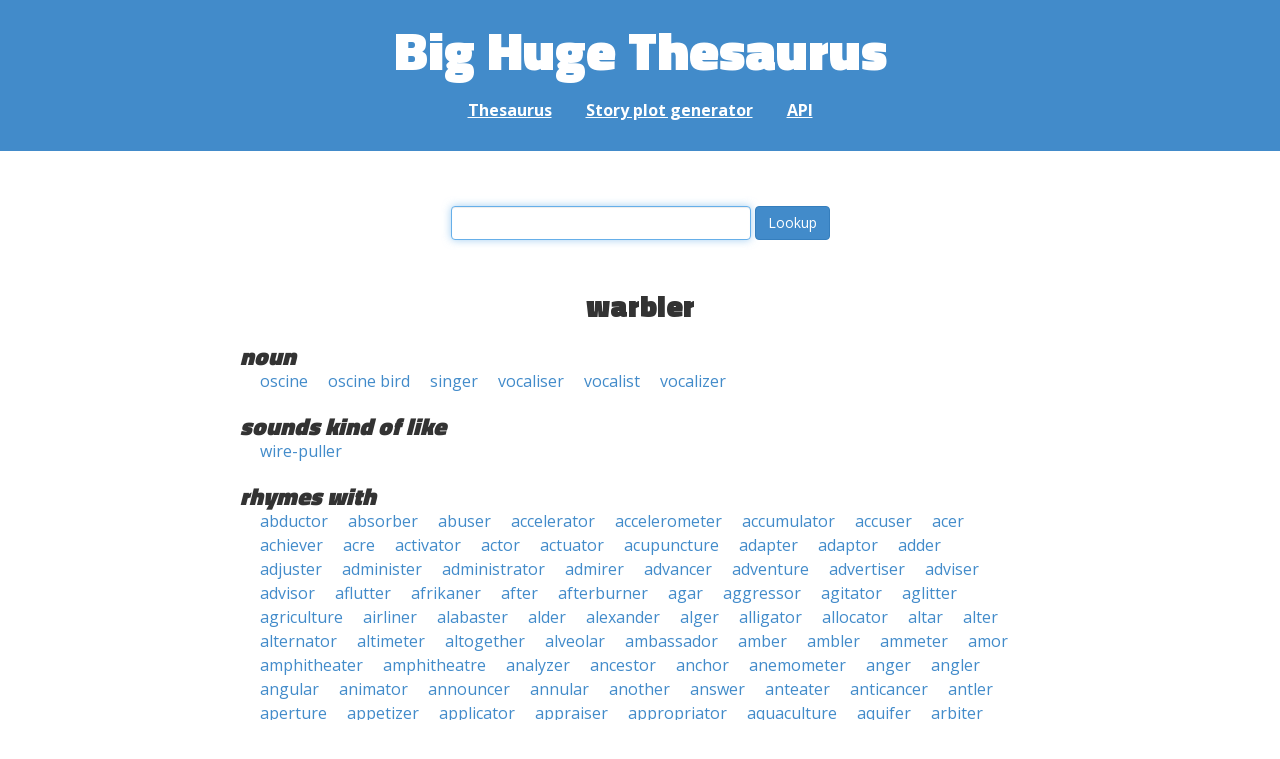

--- FILE ---
content_type: text/html; charset=UTF-8
request_url: https://words.bighugelabs.com/warbler
body_size: 17489
content:
<!DOCTYPE html>
<html>
<head>
    <meta http-equiv="Content-type" content="text/html; charset=utf-8">
    <title>
        warbler | Synonyms, antonyms, and rhymes                    | Big Huge Thesaurus
            </title>
    <meta name="description" content="English synonyms, antonyms, sound-alike, and rhyming words for &#039;warbler&#039;">

    <meta property="og:title" content="Big Huge Thesaurus">
    <meta property="og:type" content="article">
    <meta property="og:description" content="English synonyms, antonyms, sound-alike, and rhyming words for &#039;warbler&#039;">
    <meta property="og:url" content="https://words.bighugelabs.com">
    <meta property="og:image" content="https://words.bighugelabs.com/images/card.jpg">

    <meta name="twitter:card" content="summary_large_image">
    <meta name="twitter:title" content="Big Huge Thesaurus">
    <meta name="twitter:url" content="https://words.bighugelabs.com">
    <meta name="twitter:description" content="English synonyms, antonyms, sound-alike, and rhyming words for &#039;warbler&#039;">
    <meta name="twitter:image" content="https://words.bighugelabs.com/images/card.jpg">

    <link rel="shortcut icon" href="/images/favicon.ico">
    <link rel="apple-touch-icon" href="/images/apple-touch-icon.png">
    <meta name="viewport" content="width=device-width">
    <meta name="csrf-token" content="LHJfdVovOuyvR4WRhlseHqbs8i9259253AtrIZIf">

    <script type="text/javascript" src="//ajax.googleapis.com/ajax/libs/jquery/1.7.2/jquery.min.js"></script>
    <script>
        (function(i,s,o,g,r,a,m){i['GoogleAnalyticsObject']=r;i[r]=i[r]||function(){
            (i[r].q=i[r].q||[]).push(arguments)},i[r].l=1*new Date();a=s.createElement(o),
            m=s.getElementsByTagName(o)[0];a.async=1;a.src=g;m.parentNode.insertBefore(a,m)
        })(window,document,'script','//www.google-analytics.com/analytics.js','ga');

        ga('create', 'UA-53154-15', 'bighugelabs.com');
        ga('set', 'anonymizeIp', true);
        ga('send', 'pageview');
    </script>
    <link href="https://fonts.googleapis.com/css?family=Open+Sans:400,400i,700,700i,800|Roboto+Mono:400,400i,700,700i|Titillium+Web:900&display=swap" rel="stylesheet">
    <link href="//netdna.bootstrapcdn.com/font-awesome/4.0.3/css/font-awesome.css" rel="stylesheet">
    <link rel="stylesheet" href="//netdna.bootstrapcdn.com/bootstrap/3.0.3/css/bootstrap.min.css">
    <script src="//netdna.bootstrapcdn.com/bootstrap/3.0.3/js/bootstrap.min.js"></script>
    <link rel="stylesheet" type="text/css" href="/css/app.css?id=b5e8ab09ef20c4e8acf6" media="screen, print" />
</head>

<body class="">

<script type="text/javascript">
    window.google_analytics_uacct = "UA-53154-15";
</script>

<div id="app" class="wrap">
    <header>
        <h1>
            <a href="/">Big Huge Thesaurus</a>
        </h1>
        <nav>
            <a href="/">Thesaurus</a>
            <a href="/site/plot">Story plot generator</a>
            <a href="/site/api">API</a>
        </nav>
    </header>

    <section class="content">
                                    </section>

    
    <lookup-form></lookup-form>

    <div class="results">
                    <h2 class="center">warbler</h2>

                                                <h3>noun</h3>
                
                                                        <ul class="words">
                                                    <li><a href="/oscine">oscine</a></li>
                                                    <li><a href="/oscine bird">oscine bird</a></li>
                                                    <li><a href="/singer">singer</a></li>
                                                    <li><a href="/vocaliser">vocaliser</a></li>
                                                    <li><a href="/vocalist">vocalist</a></li>
                                                    <li><a href="/vocalizer">vocalizer</a></li>
                                            </ul>
                                    
        
                    <h3>sounds kind of like</h3>
            <ul class="words">
                                    <li><a href="/wire-puller">wire-puller</a></li>
                            </ul>
        
                    <h3>rhymes with</h3>
            <ul class="words">
                                    <li><a href="/abductor">abductor</a></li>
                                    <li><a href="/absorber">absorber</a></li>
                                    <li><a href="/abuser">abuser</a></li>
                                    <li><a href="/accelerator">accelerator</a></li>
                                    <li><a href="/accelerometer">accelerometer</a></li>
                                    <li><a href="/accumulator">accumulator</a></li>
                                    <li><a href="/accuser">accuser</a></li>
                                    <li><a href="/acer">acer</a></li>
                                    <li><a href="/achiever">achiever</a></li>
                                    <li><a href="/acre">acre</a></li>
                                    <li><a href="/activator">activator</a></li>
                                    <li><a href="/actor">actor</a></li>
                                    <li><a href="/actuator">actuator</a></li>
                                    <li><a href="/acupuncture">acupuncture</a></li>
                                    <li><a href="/adapter">adapter</a></li>
                                    <li><a href="/adaptor">adaptor</a></li>
                                    <li><a href="/adder">adder</a></li>
                                    <li><a href="/adjuster">adjuster</a></li>
                                    <li><a href="/administer">administer</a></li>
                                    <li><a href="/administrator">administrator</a></li>
                                    <li><a href="/admirer">admirer</a></li>
                                    <li><a href="/advancer">advancer</a></li>
                                    <li><a href="/adventure">adventure</a></li>
                                    <li><a href="/advertiser">advertiser</a></li>
                                    <li><a href="/adviser">adviser</a></li>
                                    <li><a href="/advisor">advisor</a></li>
                                    <li><a href="/aflutter">aflutter</a></li>
                                    <li><a href="/afrikaner">afrikaner</a></li>
                                    <li><a href="/after">after</a></li>
                                    <li><a href="/afterburner">afterburner</a></li>
                                    <li><a href="/agar">agar</a></li>
                                    <li><a href="/aggressor">aggressor</a></li>
                                    <li><a href="/agitator">agitator</a></li>
                                    <li><a href="/aglitter">aglitter</a></li>
                                    <li><a href="/agriculture">agriculture</a></li>
                                    <li><a href="/airliner">airliner</a></li>
                                    <li><a href="/alabaster">alabaster</a></li>
                                    <li><a href="/alder">alder</a></li>
                                    <li><a href="/alexander">alexander</a></li>
                                    <li><a href="/alger">alger</a></li>
                                    <li><a href="/alligator">alligator</a></li>
                                    <li><a href="/allocator">allocator</a></li>
                                    <li><a href="/altar">altar</a></li>
                                    <li><a href="/alter">alter</a></li>
                                    <li><a href="/alternator">alternator</a></li>
                                    <li><a href="/altimeter">altimeter</a></li>
                                    <li><a href="/altogether">altogether</a></li>
                                    <li><a href="/alveolar">alveolar</a></li>
                                    <li><a href="/ambassador">ambassador</a></li>
                                    <li><a href="/amber">amber</a></li>
                                    <li><a href="/ambler">ambler</a></li>
                                    <li><a href="/ammeter">ammeter</a></li>
                                    <li><a href="/amor">amor</a></li>
                                    <li><a href="/amphitheater">amphitheater</a></li>
                                    <li><a href="/amphitheatre">amphitheatre</a></li>
                                    <li><a href="/analyzer">analyzer</a></li>
                                    <li><a href="/ancestor">ancestor</a></li>
                                    <li><a href="/anchor">anchor</a></li>
                                    <li><a href="/anemometer">anemometer</a></li>
                                    <li><a href="/anger">anger</a></li>
                                    <li><a href="/angler">angler</a></li>
                                    <li><a href="/angular">angular</a></li>
                                    <li><a href="/animator">animator</a></li>
                                    <li><a href="/announcer">announcer</a></li>
                                    <li><a href="/annular">annular</a></li>
                                    <li><a href="/another">another</a></li>
                                    <li><a href="/answer">answer</a></li>
                                    <li><a href="/anteater">anteater</a></li>
                                    <li><a href="/anticancer">anticancer</a></li>
                                    <li><a href="/antler">antler</a></li>
                                    <li><a href="/aperture">aperture</a></li>
                                    <li><a href="/appetizer">appetizer</a></li>
                                    <li><a href="/applicator">applicator</a></li>
                                    <li><a href="/appraiser">appraiser</a></li>
                                    <li><a href="/appropriator">appropriator</a></li>
                                    <li><a href="/aquaculture">aquaculture</a></li>
                                    <li><a href="/aquifer">aquifer</a></li>
                                    <li><a href="/arbiter">arbiter</a></li>
                                    <li><a href="/arbitrager">arbitrager</a></li>
                                    <li><a href="/arbitrageur">arbitrageur</a></li>
                                    <li><a href="/arbitrator">arbitrator</a></li>
                                    <li><a href="/arbor">arbor</a></li>
                                    <li><a href="/arbour">arbour</a></li>
                                    <li><a href="/archer">archer</a></li>
                                    <li><a href="/architecture">architecture</a></li>
                                    <li><a href="/ardor">ardor</a></li>
                                    <li><a href="/armiger">armiger</a></li>
                                    <li><a href="/armor">armor</a></li>
                                    <li><a href="/armour">armour</a></li>
                                    <li><a href="/arranger">arranger</a></li>
                                    <li><a href="/arthur">arthur</a></li>
                                    <li><a href="/ashur">ashur</a></li>
                                    <li><a href="/asker">asker</a></li>
                                    <li><a href="/asper">asper</a></li>
                                    <li><a href="/assembler">assembler</a></li>
                                    <li><a href="/assessor">assessor</a></li>
                                    <li><a href="/aster">aster</a></li>
                                    <li><a href="/astor">astor</a></li>
                                    <li><a href="/astrologer">astrologer</a></li>
                                    <li><a href="/astronomer">astronomer</a></li>
                                    <li><a href="/asunder">asunder</a></li>
                                    <li><a href="/atomizer">atomizer</a></li>
                                    <li><a href="/attacker">attacker</a></li>
                                    <li><a href="/attainder">attainder</a></li>
                                    <li><a href="/attar">attar</a></li>
                                    <li><a href="/auditor">auditor</a></li>
                                    <li><a href="/auger">auger</a></li>
                                    <li><a href="/augur">augur</a></li>
                                    <li><a href="/author">author</a></li>
                                    <li><a href="/autobiographer">autobiographer</a></li>
                                    <li><a href="/automaker">automaker</a></li>
                                    <li><a href="/avenger">avenger</a></li>
                                    <li><a href="/aver">aver</a></li>
                                    <li><a href="/aviator">aviator</a></li>
                                    <li><a href="/avuncular">avuncular</a></li>
                                    <li><a href="/azure">azure</a></li>
                                    <li><a href="/babbler">babbler</a></li>
                                    <li><a href="/babysitter">babysitter</a></li>
                                    <li><a href="/bachelor">bachelor</a></li>
                                    <li><a href="/backer">backer</a></li>
                                    <li><a href="/backwater">backwater</a></li>
                                    <li><a href="/badger">badger</a></li>
                                    <li><a href="/baedeker">baedeker</a></li>
                                    <li><a href="/bagpiper">bagpiper</a></li>
                                    <li><a href="/bailor">bailor</a></li>
                                    <li><a href="/baker">baker</a></li>
                                    <li><a href="/balancer">balancer</a></li>
                                    <li><a href="/balder">balder</a></li>
                                    <li><a href="/balthasar">balthasar</a></li>
                                    <li><a href="/balthazar">balthazar</a></li>
                                    <li><a href="/bandleader">bandleader</a></li>
                                    <li><a href="/banger">banger</a></li>
                                    <li><a href="/bangor">bangor</a></li>
                                    <li><a href="/banister">banister</a></li>
                                    <li><a href="/banker">banker</a></li>
                                    <li><a href="/banner">banner</a></li>
                                    <li><a href="/bannister">bannister</a></li>
                                    <li><a href="/banter">banter</a></li>
                                    <li><a href="/barber">barber</a></li>
                                    <li><a href="/bargainer">bargainer</a></li>
                                    <li><a href="/barker">barker</a></li>
                                    <li><a href="/barometer">barometer</a></li>
                                    <li><a href="/barrister">barrister</a></li>
                                    <li><a href="/bartender">bartender</a></li>
                                    <li><a href="/barter">barter</a></li>
                                    <li><a href="/basketmaker">basketmaker</a></li>
                                    <li><a href="/bather">bather</a></li>
                                    <li><a href="/batter">batter</a></li>
                                    <li><a href="/beachcomber">beachcomber</a></li>
                                    <li><a href="/beaker">beaker</a></li>
                                    <li><a href="/bearer">bearer</a></li>
                                    <li><a href="/beater">beater</a></li>
                                    <li><a href="/beaver">beaver</a></li>
                                    <li><a href="/bedchamber">bedchamber</a></li>
                                    <li><a href="/beecher">beecher</a></li>
                                    <li><a href="/beefeater">beefeater</a></li>
                                    <li><a href="/beekeeper">beekeeper</a></li>
                                    <li><a href="/beeper">beeper</a></li>
                                    <li><a href="/beggar">beggar</a></li>
                                    <li><a href="/beginner">beginner</a></li>
                                    <li><a href="/behavior">behavior</a></li>
                                    <li><a href="/beholder">beholder</a></li>
                                    <li><a href="/belabor">belabor</a></li>
                                    <li><a href="/beleaguer">beleaguer</a></li>
                                    <li><a href="/believer">believer</a></li>
                                    <li><a href="/bellwether">bellwether</a></li>
                                    <li><a href="/bender">bender</a></li>
                                    <li><a href="/benefactor">benefactor</a></li>
                                    <li><a href="/berber">berber</a></li>
                                    <li><a href="/berkshire">berkshire</a></li>
                                    <li><a href="/berliner">berliner</a></li>
                                    <li><a href="/bessemer">bessemer</a></li>
                                    <li><a href="/bestseller">bestseller</a></li>
                                    <li><a href="/better">better</a></li>
                                    <li><a href="/bettor">bettor</a></li>
                                    <li><a href="/bewilder">bewilder</a></li>
                                    <li><a href="/bicker">bicker</a></li>
                                    <li><a href="/bidder">bidder</a></li>
                                    <li><a href="/bigger">bigger</a></li>
                                    <li><a href="/binder">binder</a></li>
                                    <li><a href="/binger">binger</a></li>
                                    <li><a href="/binocular">binocular</a></li>
                                    <li><a href="/biographer">biographer</a></li>
                                    <li><a href="/bipolar">bipolar</a></li>
                                    <li><a href="/birder">birder</a></li>
                                    <li><a href="/birdfeeder">birdfeeder</a></li>
                                    <li><a href="/biter">biter</a></li>
                                    <li><a href="/bitter">bitter</a></li>
                                    <li><a href="/bladder">bladder</a></li>
                                    <li><a href="/blaster">blaster</a></li>
                                    <li><a href="/blather">blather</a></li>
                                    <li><a href="/blazer">blazer</a></li>
                                    <li><a href="/bleacher">bleacher</a></li>
                                    <li><a href="/blender">blender</a></li>
                                    <li><a href="/blinder">blinder</a></li>
                                    <li><a href="/blister">blister</a></li>
                                    <li><a href="/blockbuster">blockbuster</a></li>
                                    <li><a href="/blocker">blocker</a></li>
                                    <li><a href="/bloodsucker">bloodsucker</a></li>
                                    <li><a href="/bloomer">bloomer</a></li>
                                    <li><a href="/blooper">blooper</a></li>
                                    <li><a href="/blotter">blotter</a></li>
                                    <li><a href="/blubber">blubber</a></li>
                                    <li><a href="/blunder">blunder</a></li>
                                    <li><a href="/bluster">bluster</a></li>
                                    <li><a href="/boarder">boarder</a></li>
                                    <li><a href="/bobber">bobber</a></li>
                                    <li><a href="/boiler">boiler</a></li>
                                    <li><a href="/bolivar">bolivar</a></li>
                                    <li><a href="/bolster">bolster</a></li>
                                    <li><a href="/bomber">bomber</a></li>
                                    <li><a href="/bondholder">bondholder</a></li>
                                    <li><a href="/boner">boner</a></li>
                                    <li><a href="/bookbinder">bookbinder</a></li>
                                    <li><a href="/booker">booker</a></li>
                                    <li><a href="/bookkeeper">bookkeeper</a></li>
                                    <li><a href="/bookseller">bookseller</a></li>
                                    <li><a href="/boomer">boomer</a></li>
                                    <li><a href="/booster">booster</a></li>
                                    <li><a href="/bootlegger">bootlegger</a></li>
                                    <li><a href="/boozer">boozer</a></li>
                                    <li><a href="/border">border</a></li>
                                    <li><a href="/borer">borer</a></li>
                                    <li><a href="/bother">bother</a></li>
                                    <li><a href="/bottler">bottler</a></li>
                                    <li><a href="/boulder">boulder</a></li>
                                    <li><a href="/bouncer">bouncer</a></li>
                                    <li><a href="/bounder">bounder</a></li>
                                    <li><a href="/bowler">bowler</a></li>
                                    <li><a href="/boxer">boxer</a></li>
                                    <li><a href="/bracer">bracer</a></li>
                                    <li><a href="/bragger">bragger</a></li>
                                    <li><a href="/breadwinner">breadwinner</a></li>
                                    <li><a href="/breaker">breaker</a></li>
                                    <li><a href="/breakwater">breakwater</a></li>
                                    <li><a href="/breather">breather</a></li>
                                    <li><a href="/breeder">breeder</a></li>
                                    <li><a href="/broadcaster">broadcaster</a></li>
                                    <li><a href="/broiler">broiler</a></li>
                                    <li><a href="/broker">broker</a></li>
                                    <li><a href="/brother">brother</a></li>
                                    <li><a href="/browser">browser</a></li>
                                    <li><a href="/bruckner">bruckner</a></li>
                                    <li><a href="/buchner">buchner</a></li>
                                    <li><a href="/buckler">buckler</a></li>
                                    <li><a href="/buffer">buffer</a></li>
                                    <li><a href="/bugger">bugger</a></li>
                                    <li><a href="/builder">builder</a></li>
                                    <li><a href="/bulldozer">bulldozer</a></li>
                                    <li><a href="/bullfighter">bullfighter</a></li>
                                    <li><a href="/bummer">bummer</a></li>
                                    <li><a href="/bumper">bumper</a></li>
                                    <li><a href="/bungler">bungler</a></li>
                                    <li><a href="/bunker">bunker</a></li>
                                    <li><a href="/burger">burger</a></li>
                                    <li><a href="/burgher">burgher</a></li>
                                    <li><a href="/burglar">burglar</a></li>
                                    <li><a href="/burgomaster">burgomaster</a></li>
                                    <li><a href="/burner">burner</a></li>
                                    <li><a href="/busker">busker</a></li>
                                    <li><a href="/buspar">buspar</a></li>
                                    <li><a href="/buster">buster</a></li>
                                    <li><a href="/bustier">bustier</a></li>
                                    <li><a href="/butcher">butcher</a></li>
                                    <li><a href="/butler">butler</a></li>
                                    <li><a href="/butter">butter</a></li>
                                    <li><a href="/buzzer">buzzer</a></li>
                                    <li><a href="/bystander">bystander</a></li>
                                    <li><a href="/cabdriver">cabdriver</a></li>
                                    <li><a href="/cadaver">cadaver</a></li>
                                    <li><a href="/caesar">caesar</a></li>
                                    <li><a href="/calculator">calculator</a></li>
                                    <li><a href="/calder">calder</a></li>
                                    <li><a href="/calendar">calendar</a></li>
                                    <li><a href="/caliber">caliber</a></li>
                                    <li><a href="/caliper">caliper</a></li>
                                    <li><a href="/caller">caller</a></li>
                                    <li><a href="/camber">camber</a></li>
                                    <li><a href="/camcorder">camcorder</a></li>
                                    <li><a href="/campaigner">campaigner</a></li>
                                    <li><a href="/camper">camper</a></li>
                                    <li><a href="/cancer">cancer</a></li>
                                    <li><a href="/candlemaker">candlemaker</a></li>
                                    <li><a href="/candor">candor</a></li>
                                    <li><a href="/canister">canister</a></li>
                                    <li><a href="/canker">canker</a></li>
                                    <li><a href="/cannister">cannister</a></li>
                                    <li><a href="/canter">canter</a></li>
                                    <li><a href="/cantor">cantor</a></li>
                                    <li><a href="/capacitor">capacitor</a></li>
                                    <li><a href="/caper">caper</a></li>
                                    <li><a href="/captor">captor</a></li>
                                    <li><a href="/capture">capture</a></li>
                                    <li><a href="/carburetor">carburetor</a></li>
                                    <li><a href="/cardholder">cardholder</a></li>
                                    <li><a href="/cardiovascular">cardiovascular</a></li>
                                    <li><a href="/caregiver">caregiver</a></li>
                                    <li><a href="/caretaker">caretaker</a></li>
                                    <li><a href="/caricature">caricature</a></li>
                                    <li><a href="/carmaker">carmaker</a></li>
                                    <li><a href="/carpenter">carpenter</a></li>
                                    <li><a href="/carper">carper</a></li>
                                    <li><a href="/carpetbagger">carpetbagger</a></li>
                                    <li><a href="/carter">carter</a></li>
                                    <li><a href="/carver">carver</a></li>
                                    <li><a href="/caseworker">caseworker</a></li>
                                    <li><a href="/caspar">caspar</a></li>
                                    <li><a href="/casper">casper</a></li>
                                    <li><a href="/caster">caster</a></li>
                                    <li><a href="/castor">castor</a></li>
                                    <li><a href="/cataloger">cataloger</a></li>
                                    <li><a href="/catcher">catcher</a></li>
                                    <li><a href="/cater">cater</a></li>
                                    <li><a href="/caterpillar">caterpillar</a></li>
                                    <li><a href="/cather">cather</a></li>
                                    <li><a href="/catheter">catheter</a></li>
                                    <li><a href="/cedar">cedar</a></li>
                                    <li><a href="/cellar">cellar</a></li>
                                    <li><a href="/cellular">cellular</a></li>
                                    <li><a href="/censer">censer</a></li>
                                    <li><a href="/censor">censor</a></li>
                                    <li><a href="/censure">censure</a></li>
                                    <li><a href="/center">center</a></li>
                                    <li><a href="/centerfielder">centerfielder</a></li>
                                    <li><a href="/centimeter">centimeter</a></li>
                                    <li><a href="/centner">centner</a></li>
                                    <li><a href="/centre">centre</a></li>
                                    <li><a href="/challenger">challenger</a></li>
                                    <li><a href="/chamber">chamber</a></li>
                                    <li><a href="/chancellor">chancellor</a></li>
                                    <li><a href="/chandler">chandler</a></li>
                                    <li><a href="/changeover">changeover</a></li>
                                    <li><a href="/changer">changer</a></li>
                                    <li><a href="/chapter">chapter</a></li>
                                    <li><a href="/character">character</a></li>
                                    <li><a href="/charger">charger</a></li>
                                    <li><a href="/charmer">charmer</a></li>
                                    <li><a href="/charter">charter</a></li>
                                    <li><a href="/chaser">chaser</a></li>
                                    <li><a href="/chatter">chatter</a></li>
                                    <li><a href="/chaucer">chaucer</a></li>
                                    <li><a href="/cheater">cheater</a></li>
                                    <li><a href="/checker">checker</a></li>
                                    <li><a href="/cheddar">cheddar</a></li>
                                    <li><a href="/cheerleader">cheerleader</a></li>
                                    <li><a href="/cheeseburger">cheeseburger</a></li>
                                    <li><a href="/cheever">cheever</a></li>
                                    <li><a href="/chester">chester</a></li>
                                    <li><a href="/chiller">chiller</a></li>
                                    <li><a href="/chipper">chipper</a></li>
                                    <li><a href="/chiropractor">chiropractor</a></li>
                                    <li><a href="/chopper">chopper</a></li>
                                    <li><a href="/choreographer">choreographer</a></li>
                                    <li><a href="/chowder">chowder</a></li>
                                    <li><a href="/christopher">christopher</a></li>
                                    <li><a href="/chronicler">chronicler</a></li>
                                    <li><a href="/cider">cider</a></li>
                                    <li><a href="/cinder">cinder</a></li>
                                    <li><a href="/cinematographer">cinematographer</a></li>
                                    <li><a href="/cipher">cipher</a></li>
                                    <li><a href="/circular">circular</a></li>
                                    <li><a href="/clamber">clamber</a></li>
                                    <li><a href="/clamor">clamor</a></li>
                                    <li><a href="/clapper">clapper</a></li>
                                    <li><a href="/clatter">clatter</a></li>
                                    <li><a href="/cleaner">cleaner</a></li>
                                    <li><a href="/cleanser">cleanser</a></li>
                                    <li><a href="/cleaver">cleaver</a></li>
                                    <li><a href="/clever">clever</a></li>
                                    <li><a href="/cliffhanger">cliffhanger</a></li>
                                    <li><a href="/climber">climber</a></li>
                                    <li><a href="/clincher">clincher</a></li>
                                    <li><a href="/clipper">clipper</a></li>
                                    <li><a href="/clobber">clobber</a></li>
                                    <li><a href="/cloister">cloister</a></li>
                                    <li><a href="/closer">closer</a></li>
                                    <li><a href="/closure">closure</a></li>
                                    <li><a href="/clothier">clothier</a></li>
                                    <li><a href="/cloture">cloture</a></li>
                                    <li><a href="/clover">clover</a></li>
                                    <li><a href="/cluster">cluster</a></li>
                                    <li><a href="/clutter">clutter</a></li>
                                    <li><a href="/coaster">coaster</a></li>
                                    <li><a href="/coauthor">coauthor</a></li>
                                    <li><a href="/cobbler">cobbler</a></li>
                                    <li><a href="/cocker">cocker</a></li>
                                    <li><a href="/coder">coder</a></li>
                                    <li><a href="/coffer">coffer</a></li>
                                    <li><a href="/cofounder">cofounder</a></li>
                                    <li><a href="/coiner">coiner</a></li>
                                    <li><a href="/collaborator">collaborator</a></li>
                                    <li><a href="/collar">collar</a></li>
                                    <li><a href="/collector">collector</a></li>
                                    <li><a href="/collider">collider</a></li>
                                    <li><a href="/collier">collier</a></li>
                                    <li><a href="/colonizer">colonizer</a></li>
                                    <li><a href="/color">color</a></li>
                                    <li><a href="/colter">colter</a></li>
                                    <li><a href="/comer">comer</a></li>
                                    <li><a href="/comforter">comforter</a></li>
                                    <li><a href="/commander">commander</a></li>
                                    <li><a href="/commentator">commentator</a></li>
                                    <li><a href="/commissioner">commissioner</a></li>
                                    <li><a href="/commoner">commoner</a></li>
                                    <li><a href="/communicator">communicator</a></li>
                                    <li><a href="/commuter">commuter</a></li>
                                    <li><a href="/competitor">competitor</a></li>
                                    <li><a href="/compiler">compiler</a></li>
                                    <li><a href="/complainer">complainer</a></li>
                                    <li><a href="/composer">composer</a></li>
                                    <li><a href="/composure">composure</a></li>
                                    <li><a href="/compressor">compressor</a></li>
                                    <li><a href="/compromiser">compromiser</a></li>
                                    <li><a href="/comptroller">comptroller</a></li>
                                    <li><a href="/computer">computer</a></li>
                                    <li><a href="/conciliator">conciliator</a></li>
                                    <li><a href="/condenser">condenser</a></li>
                                    <li><a href="/conditioner">conditioner</a></li>
                                    <li><a href="/condor">condor</a></li>
                                    <li><a href="/conductor">conductor</a></li>
                                    <li><a href="/confectioner">confectioner</a></li>
                                    <li><a href="/configure">configure</a></li>
                                    <li><a href="/conger">conger</a></li>
                                    <li><a href="/conifer">conifer</a></li>
                                    <li><a href="/conjecture">conjecture</a></li>
                                    <li><a href="/conjure">conjure</a></li>
                                    <li><a href="/connecter">connecter</a></li>
                                    <li><a href="/connector">connector</a></li>
                                    <li><a href="/conquer">conquer</a></li>
                                    <li><a href="/conservator">conservator</a></li>
                                    <li><a href="/consider">consider</a></li>
                                    <li><a href="/conspirator">conspirator</a></li>
                                    <li><a href="/constrictor">constrictor</a></li>
                                    <li><a href="/constructor">constructor</a></li>
                                    <li><a href="/consular">consular</a></li>
                                    <li><a href="/consumer">consumer</a></li>
                                    <li><a href="/container">container</a></li>
                                    <li><a href="/contender">contender</a></li>
                                    <li><a href="/contractor">contractor</a></li>
                                    <li><a href="/contributor">contributor</a></li>
                                    <li><a href="/controller">controller</a></li>
                                    <li><a href="/converter">converter</a></li>
                                    <li><a href="/cooker">cooker</a></li>
                                    <li><a href="/cooler">cooler</a></li>
                                    <li><a href="/cooper">cooper</a></li>
                                    <li><a href="/coordinator">coordinator</a></li>
                                    <li><a href="/cooter">cooter</a></li>
                                    <li><a href="/copartner">copartner</a></li>
                                    <li><a href="/copper">copper</a></li>
                                    <li><a href="/copyreader">copyreader</a></li>
                                    <li><a href="/copywriter">copywriter</a></li>
                                    <li><a href="/coriander">coriander</a></li>
                                    <li><a href="/corker">corker</a></li>
                                    <li><a href="/corner">corner</a></li>
                                    <li><a href="/coroner">coroner</a></li>
                                    <li><a href="/corridor">corridor</a></li>
                                    <li><a href="/cosponsor">cosponsor</a></li>
                                    <li><a href="/costumer">costumer</a></li>
                                    <li><a href="/cotter">cotter</a></li>
                                    <li><a href="/cougar">cougar</a></li>
                                    <li><a href="/coulter">coulter</a></li>
                                    <li><a href="/counsellor">counsellor</a></li>
                                    <li><a href="/counselor">counselor</a></li>
                                    <li><a href="/counter">counter</a></li>
                                    <li><a href="/counterculture">counterculture</a></li>
                                    <li><a href="/counterfeiter">counterfeiter</a></li>
                                    <li><a href="/countermeasure">countermeasure</a></li>
                                    <li><a href="/counteroffer">counteroffer</a></li>
                                    <li><a href="/countertenor">countertenor</a></li>
                                    <li><a href="/coupler">coupler</a></li>
                                    <li><a href="/courser">courser</a></li>
                                    <li><a href="/cover">cover</a></li>
                                    <li><a href="/cowper">cowper</a></li>
                                    <li><a href="/cracker">cracker</a></li>
                                    <li><a href="/crammer">crammer</a></li>
                                    <li><a href="/crater">crater</a></li>
                                    <li><a href="/creamer">creamer</a></li>
                                    <li><a href="/creator">creator</a></li>
                                    <li><a href="/creature">creature</a></li>
                                    <li><a href="/creditor">creditor</a></li>
                                    <li><a href="/critter">critter</a></li>
                                    <li><a href="/croaker">croaker</a></li>
                                    <li><a href="/crooner">crooner</a></li>
                                    <li><a href="/cropper">cropper</a></li>
                                    <li><a href="/crossover">crossover</a></li>
                                    <li><a href="/crozier">crozier</a></li>
                                    <li><a href="/cruiser">cruiser</a></li>
                                    <li><a href="/crusader">crusader</a></li>
                                    <li><a href="/crusher">crusher</a></li>
                                    <li><a href="/crystallographer">crystallographer</a></li>
                                    <li><a href="/cucumber">cucumber</a></li>
                                    <li><a href="/culture">culture</a></li>
                                    <li><a href="/cumber">cumber</a></li>
                                    <li><a href="/curator">curator</a></li>
                                    <li><a href="/curler">curler</a></li>
                                    <li><a href="/curricular">curricular</a></li>
                                    <li><a href="/cursor">cursor</a></li>
                                    <li><a href="/curvature">curvature</a></li>
                                    <li><a href="/custer">custer</a></li>
                                    <li><a href="/customer">customer</a></li>
                                    <li><a href="/cutler">cutler</a></li>
                                    <li><a href="/cutter">cutter</a></li>
                                    <li><a href="/cylinder">cylinder</a></li>
                                    <li><a href="/cypher">cypher</a></li>
                                    <li><a href="/dagger">dagger</a></li>
                                    <li><a href="/daimler">daimler</a></li>
                                    <li><a href="/damper">damper</a></li>
                                    <li><a href="/dancer">dancer</a></li>
                                    <li><a href="/danger">danger</a></li>
                                    <li><a href="/dapper">dapper</a></li>
                                    <li><a href="/darner">darner</a></li>
                                    <li><a href="/darter">darter</a></li>
                                    <li><a href="/dauber">dauber</a></li>
                                    <li><a href="/daughter">daughter</a></li>
                                    <li><a href="/dealer">dealer</a></li>
                                    <li><a href="/debater">debater</a></li>
                                    <li><a href="/debenture">debenture</a></li>
                                    <li><a href="/debtor">debtor</a></li>
                                    <li><a href="/decatur">decatur</a></li>
                                    <li><a href="/december">december</a></li>
                                    <li><a href="/deciliter">deciliter</a></li>
                                    <li><a href="/decipher">decipher</a></li>
                                    <li><a href="/decker">decker</a></li>
                                    <li><a href="/decoder">decoder</a></li>
                                    <li><a href="/decorator">decorator</a></li>
                                    <li><a href="/defector">defector</a></li>
                                    <li><a href="/defender">defender</a></li>
                                    <li><a href="/defibrillator">defibrillator</a></li>
                                    <li><a href="/deflator">deflator</a></li>
                                    <li><a href="/dekker">dekker</a></li>
                                    <li><a href="/deliver">deliver</a></li>
                                    <li><a href="/demeanor">demeanor</a></li>
                                    <li><a href="/demeter">demeter</a></li>
                                    <li><a href="/demographer">demographer</a></li>
                                    <li><a href="/demonstrator">demonstrator</a></li>
                                    <li><a href="/denature">denature</a></li>
                                    <li><a href="/denominator">denominator</a></li>
                                    <li><a href="/densitometer">densitometer</a></li>
                                    <li><a href="/denture">denture</a></li>
                                    <li><a href="/denver">denver</a></li>
                                    <li><a href="/departure">departure</a></li>
                                    <li><a href="/depositor">depositor</a></li>
                                    <li><a href="/derringer">derringer</a></li>
                                    <li><a href="/deserter">deserter</a></li>
                                    <li><a href="/designer">designer</a></li>
                                    <li><a href="/detector">detector</a></li>
                                    <li><a href="/detonator">detonator</a></li>
                                    <li><a href="/developer">developer</a></li>
                                    <li><a href="/dexter">dexter</a></li>
                                    <li><a href="/diameter">diameter</a></li>
                                    <li><a href="/diaper">diaper</a></li>
                                    <li><a href="/dicker">dicker</a></li>
                                    <li><a href="/dictator">dictator</a></li>
                                    <li><a href="/dieter">dieter</a></li>
                                    <li><a href="/differ">differ</a></li>
                                    <li><a href="/digester">digester</a></li>
                                    <li><a href="/digger">digger</a></li>
                                    <li><a href="/dimer">dimer</a></li>
                                    <li><a href="/dimmer">dimmer</a></li>
                                    <li><a href="/diner">diner</a></li>
                                    <li><a href="/dinner">dinner</a></li>
                                    <li><a href="/dipper">dipper</a></li>
                                    <li><a href="/director">director</a></li>
                                    <li><a href="/disaster">disaster</a></li>
                                    <li><a href="/disclaimer">disclaimer</a></li>
                                    <li><a href="/disclosure">disclosure</a></li>
                                    <li><a href="/discolor">discolor</a></li>
                                    <li><a href="/discounter">discounter</a></li>
                                    <li><a href="/discover">discover</a></li>
                                    <li><a href="/disfavor">disfavor</a></li>
                                    <li><a href="/disfigure">disfigure</a></li>
                                    <li><a href="/dishonor">dishonor</a></li>
                                    <li><a href="/dishwasher">dishwasher</a></li>
                                    <li><a href="/dismember">dismember</a></li>
                                    <li><a href="/disorder">disorder</a></li>
                                    <li><a href="/dispatcher">dispatcher</a></li>
                                    <li><a href="/dispenser">dispenser</a></li>
                                    <li><a href="/displeasure">displeasure</a></li>
                                    <li><a href="/dissenter">dissenter</a></li>
                                    <li><a href="/dissimilar">dissimilar</a></li>
                                    <li><a href="/dissolver">dissolver</a></li>
                                    <li><a href="/distemper">distemper</a></li>
                                    <li><a href="/distiller">distiller</a></li>
                                    <li><a href="/distributor">distributor</a></li>
                                    <li><a href="/dither">dither</a></li>
                                    <li><a href="/diver">diver</a></li>
                                    <li><a href="/divestiture">divestiture</a></li>
                                    <li><a href="/divider">divider</a></li>
                                    <li><a href="/divisor">divisor</a></li>
                                    <li><a href="/docker">docker</a></li>
                                    <li><a href="/dockworker">dockworker</a></li>
                                    <li><a href="/doctor">doctor</a></li>
                                    <li><a href="/dodger">dodger</a></li>
                                    <li><a href="/dollar">dollar</a></li>
                                    <li><a href="/donar">donar</a></li>
                                    <li><a href="/donor">donor</a></li>
                                    <li><a href="/doorkeeper">doorkeeper</a></li>
                                    <li><a href="/doppler">doppler</a></li>
                                    <li><a href="/dormer">dormer</a></li>
                                    <li><a href="/doubter">doubter</a></li>
                                    <li><a href="/dover">dover</a></li>
                                    <li><a href="/dowager">dowager</a></li>
                                    <li><a href="/downer">downer</a></li>
                                    <li><a href="/downriver">downriver</a></li>
                                    <li><a href="/drafter">drafter</a></li>
                                    <li><a href="/draper">draper</a></li>
                                    <li><a href="/dreamer">dreamer</a></li>
                                    <li><a href="/dresser">dresser</a></li>
                                    <li><a href="/dressmaker">dressmaker</a></li>
                                    <li><a href="/drifter">drifter</a></li>
                                    <li><a href="/drinker">drinker</a></li>
                                    <li><a href="/driver">driver</a></li>
                                    <li><a href="/dropper">dropper</a></li>
                                    <li><a href="/drover">drover</a></li>
                                    <li><a href="/drummer">drummer</a></li>
                                    <li><a href="/duffer">duffer</a></li>
                                    <li><a href="/dulcimer">dulcimer</a></li>
                                    <li><a href="/dumper">dumper</a></li>
                                    <li><a href="/dumpster">dumpster</a></li>
                                    <li><a href="/dunker">dunker</a></li>
                                    <li><a href="/durer">durer</a></li>
                                    <li><a href="/duster">duster</a></li>
                                    <li><a href="/duvalier">duvalier</a></li>
                                    <li><a href="/dweller">dweller</a></li>
                                    <li><a href="/eager">eager</a></li>
                                    <li><a href="/earner">earner</a></li>
                                    <li><a href="/easter">easter</a></li>
                                    <li><a href="/easterner">easterner</a></li>
                                    <li><a href="/eater">eater</a></li>
                                    <li><a href="/edgar">edgar</a></li>
                                    <li><a href="/edger">edger</a></li>
                                    <li><a href="/editor">editor</a></li>
                                    <li><a href="/educator">educator</a></li>
                                    <li><a href="/egger">egger</a></li>
                                    <li><a href="/elastomer">elastomer</a></li>
                                    <li><a href="/elater">elater</a></li>
                                    <li><a href="/elder">elder</a></li>
                                    <li><a href="/elevator">elevator</a></li>
                                    <li><a href="/elgar">elgar</a></li>
                                    <li><a href="/elixir">elixir</a></li>
                                    <li><a href="/ember">ember</a></li>
                                    <li><a href="/embezzler">embezzler</a></li>
                                    <li><a href="/embitter">embitter</a></li>
                                    <li><a href="/embroider">embroider</a></li>
                                    <li><a href="/emmer">emmer</a></li>
                                    <li><a href="/emptor">emptor</a></li>
                                    <li><a href="/enamor">enamor</a></li>
                                    <li><a href="/enchanter">enchanter</a></li>
                                    <li><a href="/enclosure">enclosure</a></li>
                                    <li><a href="/encounter">encounter</a></li>
                                    <li><a href="/encumber">encumber</a></li>
                                    <li><a href="/endanger">endanger</a></li>
                                    <li><a href="/endeavor">endeavor</a></li>
                                    <li><a href="/endeavour">endeavour</a></li>
                                    <li><a href="/endorser">endorser</a></li>
                                    <li><a href="/energizer">energizer</a></li>
                                    <li><a href="/enforcer">enforcer</a></li>
                                    <li><a href="/engender">engender</a></li>
                                    <li><a href="/engraver">engraver</a></li>
                                    <li><a href="/enhancer">enhancer</a></li>
                                    <li><a href="/enlarger">enlarger</a></li>
                                    <li><a href="/enquirer">enquirer</a></li>
                                    <li><a href="/enrapture">enrapture</a></li>
                                    <li><a href="/enter">enter</a></li>
                                    <li><a href="/entertainer">entertainer</a></li>
                                    <li><a href="/epicenter">epicenter</a></li>
                                    <li><a href="/equalizer">equalizer</a></li>
                                    <li><a href="/equator">equator</a></li>
                                    <li><a href="/equiangular">equiangular</a></li>
                                    <li><a href="/er">er</a></li>
                                    <li><a href="/eraser">eraser</a></li>
                                    <li><a href="/error">error</a></li>
                                    <li><a href="/escalator">escalator</a></li>
                                    <li><a href="/esker">esker</a></li>
                                    <li><a href="/espalier">espalier</a></li>
                                    <li><a href="/ester">ester</a></li>
                                    <li><a href="/esther">esther</a></li>
                                    <li><a href="/estimator">estimator</a></li>
                                    <li><a href="/ether">ether</a></li>
                                    <li><a href="/euchre">euchre</a></li>
                                    <li><a href="/euler">euler</a></li>
                                    <li><a href="/eurodollar">eurodollar</a></li>
                                    <li><a href="/ever">ever</a></li>
                                    <li><a href="/examiner">examiner</a></li>
                                    <li><a href="/excalibur">excalibur</a></li>
                                    <li><a href="/excavator">excavator</a></li>
                                    <li><a href="/exchanger">exchanger</a></li>
                                    <li><a href="/exchequer">exchequer</a></li>
                                    <li><a href="/executioner">executioner</a></li>
                                    <li><a href="/executor">executor</a></li>
                                    <li><a href="/exerciser">exerciser</a></li>
                                    <li><a href="/exhibitor">exhibitor</a></li>
                                    <li><a href="/expenditure">expenditure</a></li>
                                    <li><a href="/experimenter">experimenter</a></li>
                                    <li><a href="/explorer">explorer</a></li>
                                    <li><a href="/exporter">exporter</a></li>
                                    <li><a href="/exposure">exposure</a></li>
                                    <li><a href="/exterminator">exterminator</a></li>
                                    <li><a href="/extinguisher">extinguisher</a></li>
                                    <li><a href="/extracurricular">extracurricular</a></li>
                                    <li><a href="/eyeliner">eyeliner</a></li>
                                    <li><a href="/fabricator">fabricator</a></li>
                                    <li><a href="/facer">facer</a></li>
                                    <li><a href="/facilitator">facilitator</a></li>
                                    <li><a href="/factor">factor</a></li>
                                    <li><a href="/failure">failure</a></li>
                                    <li><a href="/faker">faker</a></li>
                                    <li><a href="/falconer">falconer</a></li>
                                    <li><a href="/falkner">falkner</a></li>
                                    <li><a href="/faller">faller</a></li>
                                    <li><a href="/falter">falter</a></li>
                                    <li><a href="/familiar">familiar</a></li>
                                    <li><a href="/farmer">farmer</a></li>
                                    <li><a href="/farther">farther</a></li>
                                    <li><a href="/fastener">fastener</a></li>
                                    <li><a href="/faster">faster</a></li>
                                    <li><a href="/father">father</a></li>
                                    <li><a href="/faulkner">faulkner</a></li>
                                    <li><a href="/favor">favor</a></li>
                                    <li><a href="/feather">feather</a></li>
                                    <li><a href="/feature">feature</a></li>
                                    <li><a href="/fechner">fechner</a></li>
                                    <li><a href="/feeder">feeder</a></li>
                                    <li><a href="/feeler">feeler</a></li>
                                    <li><a href="/feller">feller</a></li>
                                    <li><a href="/femur">femur</a></li>
                                    <li><a href="/fender">fender</a></li>
                                    <li><a href="/ferber">ferber</a></li>
                                    <li><a href="/fertilizer">fertilizer</a></li>
                                    <li><a href="/fervor">fervor</a></li>
                                    <li><a href="/fester">fester</a></li>
                                    <li><a href="/fetter">fetter</a></li>
                                    <li><a href="/fever">fever</a></li>
                                    <li><a href="/fiber">fiber</a></li>
                                    <li><a href="/fibre">fibre</a></li>
                                    <li><a href="/fiddler">fiddler</a></li>
                                    <li><a href="/fiedler">fiedler</a></li>
                                    <li><a href="/fielder">fielder</a></li>
                                    <li><a href="/fighter">fighter</a></li>
                                    <li><a href="/figure">figure</a></li>
                                    <li><a href="/filer">filer</a></li>
                                    <li><a href="/filibuster">filibuster</a></li>
                                    <li><a href="/filler">filler</a></li>
                                    <li><a href="/filmmaker">filmmaker</a></li>
                                    <li><a href="/filter">filter</a></li>
                                    <li><a href="/finagler">finagler</a></li>
                                    <li><a href="/finder">finder</a></li>
                                    <li><a href="/finer">finer</a></li>
                                    <li><a href="/finger">finger</a></li>
                                    <li><a href="/finisher">finisher</a></li>
                                    <li><a href="/firecracker">firecracker</a></li>
                                    <li><a href="/firefighter">firefighter</a></li>
                                    <li><a href="/fischer">fischer</a></li>
                                    <li><a href="/fisher">fisher</a></li>
                                    <li><a href="/fishmonger">fishmonger</a></li>
                                    <li><a href="/fissure">fissure</a></li>
                                    <li><a href="/fitter">fitter</a></li>
                                    <li><a href="/fixer">fixer</a></li>
                                    <li><a href="/fixture">fixture</a></li>
                                    <li><a href="/flapper">flapper</a></li>
                                    <li><a href="/flasher">flasher</a></li>
                                    <li><a href="/flatter">flatter</a></li>
                                    <li><a href="/flavor">flavor</a></li>
                                    <li><a href="/fletcher">fletcher</a></li>
                                    <li><a href="/flicker">flicker</a></li>
                                    <li><a href="/flipper">flipper</a></li>
                                    <li><a href="/floater">floater</a></li>
                                    <li><a href="/flounder">flounder</a></li>
                                    <li><a href="/fluster">fluster</a></li>
                                    <li><a href="/flutter">flutter</a></li>
                                    <li><a href="/flycatcher">flycatcher</a></li>
                                    <li><a href="/flypaper">flypaper</a></li>
                                    <li><a href="/fodder">fodder</a></li>
                                    <li><a href="/folder">folder</a></li>
                                    <li><a href="/footer">footer</a></li>
                                    <li><a href="/forecaster">forecaster</a></li>
                                    <li><a href="/foreclosure">foreclosure</a></li>
                                    <li><a href="/forefather">forefather</a></li>
                                    <li><a href="/forefinger">forefinger</a></li>
                                    <li><a href="/foreigner">foreigner</a></li>
                                    <li><a href="/forerunner">forerunner</a></li>
                                    <li><a href="/forester">forester</a></li>
                                    <li><a href="/forever">forever</a></li>
                                    <li><a href="/forfeiture">forfeiture</a></li>
                                    <li><a href="/forger">forger</a></li>
                                    <li><a href="/former">former</a></li>
                                    <li><a href="/foster">foster</a></li>
                                    <li><a href="/founder">founder</a></li>
                                    <li><a href="/fowler">fowler</a></li>
                                    <li><a href="/fracture">fracture</a></li>
                                    <li><a href="/framer">framer</a></li>
                                    <li><a href="/frankfurter">frankfurter</a></li>
                                    <li><a href="/frazer">frazer</a></li>
                                    <li><a href="/freeholder">freeholder</a></li>
                                    <li><a href="/freeloader">freeloader</a></li>
                                    <li><a href="/freethinker">freethinker</a></li>
                                    <li><a href="/freezer">freezer</a></li>
                                    <li><a href="/freighter">freighter</a></li>
                                    <li><a href="/freshener">freshener</a></li>
                                    <li><a href="/fresher">fresher</a></li>
                                    <li><a href="/freshwater">freshwater</a></li>
                                    <li><a href="/fritter">fritter</a></li>
                                    <li><a href="/fuller">fuller</a></li>
                                    <li><a href="/fundraiser">fundraiser</a></li>
                                    <li><a href="/furniture">furniture</a></li>
                                    <li><a href="/further">further</a></li>
                                    <li><a href="/future">future</a></li>
                                    <li><a href="/gainer">gainer</a></li>
                                    <li><a href="/gaiter">gaiter</a></li>
                                    <li><a href="/gallbladder">gallbladder</a></li>
                                    <li><a href="/gambler">gambler</a></li>
                                    <li><a href="/gander">gander</a></li>
                                    <li><a href="/ganger">ganger</a></li>
                                    <li><a href="/gangster">gangster</a></li>
                                    <li><a href="/gardener">gardener</a></li>
                                    <li><a href="/gardiner">gardiner</a></li>
                                    <li><a href="/gardner">gardner</a></li>
                                    <li><a href="/garner">garner</a></li>
                                    <li><a href="/garter">garter</a></li>
                                    <li><a href="/gaspar">gaspar</a></li>
                                    <li><a href="/gatekeeper">gatekeeper</a></li>
                                    <li><a href="/gather">gather</a></li>
                                    <li><a href="/gator">gator</a></li>
                                    <li><a href="/gawker">gawker</a></li>
                                    <li><a href="/geiger">geiger</a></li>
                                    <li><a href="/gender">gender</a></li>
                                    <li><a href="/generator">generator</a></li>
                                    <li><a href="/geographer">geographer</a></li>
                                    <li><a href="/gerrymander">gerrymander</a></li>
                                    <li><a href="/gesner">gesner</a></li>
                                    <li><a href="/gesture">gesture</a></li>
                                    <li><a href="/geyser">geyser</a></li>
                                    <li><a href="/gibraltar">gibraltar</a></li>
                                    <li><a href="/gilder">gilder</a></li>
                                    <li><a href="/gilmer">gilmer</a></li>
                                    <li><a href="/ginger">ginger</a></li>
                                    <li><a href="/girder">girder</a></li>
                                    <li><a href="/giver">giver</a></li>
                                    <li><a href="/glacier">glacier</a></li>
                                    <li><a href="/gladiator">gladiator</a></li>
                                    <li><a href="/glamor">glamor</a></li>
                                    <li><a href="/glamour">glamour</a></li>
                                    <li><a href="/glandular">glandular</a></li>
                                    <li><a href="/glaser">glaser</a></li>
                                    <li><a href="/glassmaker">glassmaker</a></li>
                                    <li><a href="/glazer">glazer</a></li>
                                    <li><a href="/glider">glider</a></li>
                                    <li><a href="/glimmer">glimmer</a></li>
                                    <li><a href="/glitter">glitter</a></li>
                                    <li><a href="/globetrotter">globetrotter</a></li>
                                    <li><a href="/globular">globular</a></li>
                                    <li><a href="/gloucester">gloucester</a></li>
                                    <li><a href="/gnatcatcher">gnatcatcher</a></li>
                                    <li><a href="/goalkeeper">goalkeeper</a></li>
                                    <li><a href="/gobbler">gobbler</a></li>
                                    <li><a href="/godfather">godfather</a></li>
                                    <li><a href="/godmother">godmother</a></li>
                                    <li><a href="/goiter">goiter</a></li>
                                    <li><a href="/golfer">golfer</a></li>
                                    <li><a href="/goner">goner</a></li>
                                    <li><a href="/goniometer">goniometer</a></li>
                                    <li><a href="/gopher">gopher</a></li>
                                    <li><a href="/gossamer">gossamer</a></li>
                                    <li><a href="/gossiper">gossiper</a></li>
                                    <li><a href="/gouger">gouger</a></li>
                                    <li><a href="/governor">governor</a></li>
                                    <li><a href="/grabber">grabber</a></li>
                                    <li><a href="/grader">grader</a></li>
                                    <li><a href="/grainger">grainger</a></li>
                                    <li><a href="/grammar">grammar</a></li>
                                    <li><a href="/granddaughter">granddaughter</a></li>
                                    <li><a href="/grandfather">grandfather</a></li>
                                    <li><a href="/grandmaster">grandmaster</a></li>
                                    <li><a href="/grandmother">grandmother</a></li>
                                    <li><a href="/granger">granger</a></li>
                                    <li><a href="/grantor">grantor</a></li>
                                    <li><a href="/granular">granular</a></li>
                                    <li><a href="/grasshopper">grasshopper</a></li>
                                    <li><a href="/grater">grater</a></li>
                                    <li><a href="/graver">graver</a></li>
                                    <li><a href="/gravimeter">gravimeter</a></li>
                                    <li><a href="/greaser">greaser</a></li>
                                    <li><a href="/greater">greater</a></li>
                                    <li><a href="/griever">griever</a></li>
                                    <li><a href="/grinder">grinder</a></li>
                                    <li><a href="/grocer">grocer</a></li>
                                    <li><a href="/groover">groover</a></li>
                                    <li><a href="/groundskeeper">groundskeeper</a></li>
                                    <li><a href="/grouper">grouper</a></li>
                                    <li><a href="/guesser">guesser</a></li>
                                    <li><a href="/guilder">guilder</a></li>
                                    <li><a href="/gulliver">gulliver</a></li>
                                    <li><a href="/gunner">gunner</a></li>
                                    <li><a href="/gunpowder">gunpowder</a></li>
                                    <li><a href="/gunrunner">gunrunner</a></li>
                                    <li><a href="/gunslinger">gunslinger</a></li>
                                    <li><a href="/gusher">gusher</a></li>
                                    <li><a href="/gutter">gutter</a></li>
                                    <li><a href="/guzzler">guzzler</a></li>
                                    <li><a href="/haber">haber</a></li>
                                    <li><a href="/hacker">hacker</a></li>
                                    <li><a href="/hairdresser">hairdresser</a></li>
                                    <li><a href="/halter">halter</a></li>
                                    <li><a href="/hamburger">hamburger</a></li>
                                    <li><a href="/hammer">hammer</a></li>
                                    <li><a href="/hamper">hamper</a></li>
                                    <li><a href="/hampshire">hampshire</a></li>
                                    <li><a href="/hamster">hamster</a></li>
                                    <li><a href="/handicapper">handicapper</a></li>
                                    <li><a href="/handler">handler</a></li>
                                    <li><a href="/handover">handover</a></li>
                                    <li><a href="/hangar">hangar</a></li>
                                    <li><a href="/hanger">hanger</a></li>
                                    <li><a href="/hangover">hangover</a></li>
                                    <li><a href="/hanker">hanker</a></li>
                                    <li><a href="/hanover">hanover</a></li>
                                    <li><a href="/harasser">harasser</a></li>
                                    <li><a href="/harbinger">harbinger</a></li>
                                    <li><a href="/harbor">harbor</a></li>
                                    <li><a href="/harbour">harbour</a></li>
                                    <li><a href="/hardcover">hardcover</a></li>
                                    <li><a href="/hardliner">hardliner</a></li>
                                    <li><a href="/harper">harper</a></li>
                                    <li><a href="/harvester">harvester</a></li>
                                    <li><a href="/hater">hater</a></li>
                                    <li><a href="/hatmaker">hatmaker</a></li>
                                    <li><a href="/hatter">hatter</a></li>
                                    <li><a href="/hauler">hauler</a></li>
                                    <li><a href="/hawker">hawker</a></li>
                                    <li><a href="/haymaker">haymaker</a></li>
                                    <li><a href="/header">header</a></li>
                                    <li><a href="/headhunter">headhunter</a></li>
                                    <li><a href="/headliner">headliner</a></li>
                                    <li><a href="/headmaster">headmaster</a></li>
                                    <li><a href="/healer">healer</a></li>
                                    <li><a href="/hearer">hearer</a></li>
                                    <li><a href="/heater">heater</a></li>
                                    <li><a href="/heather">heather</a></li>
                                    <li><a href="/heckler">heckler</a></li>
                                    <li><a href="/hector">hector</a></li>
                                    <li><a href="/hedger">hedger</a></li>
                                    <li><a href="/heifer">heifer</a></li>
                                    <li><a href="/helicopter">helicopter</a></li>
                                    <li><a href="/heller">heller</a></li>
                                    <li><a href="/helper">helper</a></li>
                                    <li><a href="/herder">herder</a></li>
                                    <li><a href="/hereafter">hereafter</a></li>
                                    <li><a href="/highlander">highlander</a></li>
                                    <li><a href="/hijacker">hijacker</a></li>
                                    <li><a href="/hiker">hiker</a></li>
                                    <li><a href="/himmler">himmler</a></li>
                                    <li><a href="/hinder">hinder</a></li>
                                    <li><a href="/hindquarter">hindquarter</a></li>
                                    <li><a href="/hither">hither</a></li>
                                    <li><a href="/hitler">hitler</a></li>
                                    <li><a href="/hitter">hitter</a></li>
                                    <li><a href="/holder">holder</a></li>
                                    <li><a href="/holdover">holdover</a></li>
                                    <li><a href="/hollander">hollander</a></li>
                                    <li><a href="/holler">holler</a></li>
                                    <li><a href="/holster">holster</a></li>
                                    <li><a href="/homebuilder">homebuilder</a></li>
                                    <li><a href="/homemaker">homemaker</a></li>
                                    <li><a href="/homeowner">homeowner</a></li>
                                    <li><a href="/homer">homer</a></li>
                                    <li><a href="/homesteader">homesteader</a></li>
                                    <li><a href="/honeymooner">honeymooner</a></li>
                                    <li><a href="/honor">honor</a></li>
                                    <li><a href="/hooker">hooker</a></li>
                                    <li><a href="/hoosier">hoosier</a></li>
                                    <li><a href="/hooter">hooter</a></li>
                                    <li><a href="/hoover">hoover</a></li>
                                    <li><a href="/hopper">hopper</a></li>
                                    <li><a href="/horror">horror</a></li>
                                    <li><a href="/horticulture">horticulture</a></li>
                                    <li><a href="/hostler">hostler</a></li>
                                    <li><a href="/hotelier">hotelier</a></li>
                                    <li><a href="/householder">householder</a></li>
                                    <li><a href="/housekeeper">housekeeper</a></li>
                                    <li><a href="/hover">hover</a></li>
                                    <li><a href="/however">however</a></li>
                                    <li><a href="/howitzer">howitzer</a></li>
                                    <li><a href="/howler">howler</a></li>
                                    <li><a href="/huckster">huckster</a></li>
                                    <li><a href="/hugger">hugger</a></li>
                                    <li><a href="/humber">humber</a></li>
                                    <li><a href="/humdinger">humdinger</a></li>
                                    <li><a href="/hummer">hummer</a></li>
                                    <li><a href="/humor">humor</a></li>
                                    <li><a href="/hunger">hunger</a></li>
                                    <li><a href="/hunker">hunker</a></li>
                                    <li><a href="/hunter">hunter</a></li>
                                    <li><a href="/hurdler">hurdler</a></li>
                                    <li><a href="/hussar">hussar</a></li>
                                    <li><a href="/hustler">hustler</a></li>
                                    <li><a href="/hydrometer">hydrometer</a></li>
                                    <li><a href="/hygrometer">hygrometer</a></li>
                                    <li><a href="/icebreaker">icebreaker</a></li>
                                    <li><a href="/idler">idler</a></li>
                                    <li><a href="/illustrator">illustrator</a></li>
                                    <li><a href="/imitator">imitator</a></li>
                                    <li><a href="/impersonator">impersonator</a></li>
                                    <li><a href="/importer">importer</a></li>
                                    <li><a href="/impostor">impostor</a></li>
                                    <li><a href="/imprimatur">imprimatur</a></li>
                                    <li><a href="/improper">improper</a></li>
                                    <li><a href="/incinerator">incinerator</a></li>
                                    <li><a href="/incisor">incisor</a></li>
                                    <li><a href="/inclosure">inclosure</a></li>
                                    <li><a href="/incubator">incubator</a></li>
                                    <li><a href="/indenture">indenture</a></li>
                                    <li><a href="/indexer">indexer</a></li>
                                    <li><a href="/indicator">indicator</a></li>
                                    <li><a href="/inductor">inductor</a></li>
                                    <li><a href="/infielder">infielder</a></li>
                                    <li><a href="/infiltrator">infiltrator</a></li>
                                    <li><a href="/inflator">inflator</a></li>
                                    <li><a href="/informer">informer</a></li>
                                    <li><a href="/infrastructure">infrastructure</a></li>
                                    <li><a href="/inger">inger</a></li>
                                    <li><a href="/inhaler">inhaler</a></li>
                                    <li><a href="/inheritor">inheritor</a></li>
                                    <li><a href="/inhibitor">inhibitor</a></li>
                                    <li><a href="/initiator">initiator</a></li>
                                    <li><a href="/injector">injector</a></li>
                                    <li><a href="/injure">injure</a></li>
                                    <li><a href="/inner">inner</a></li>
                                    <li><a href="/innkeeper">innkeeper</a></li>
                                    <li><a href="/innovator">innovator</a></li>
                                    <li><a href="/inquirer">inquirer</a></li>
                                    <li><a href="/insecure">insecure</a></li>
                                    <li><a href="/insider">insider</a></li>
                                    <li><a href="/inspector">inspector</a></li>
                                    <li><a href="/instigator">instigator</a></li>
                                    <li><a href="/instructor">instructor</a></li>
                                    <li><a href="/insular">insular</a></li>
                                    <li><a href="/insulator">insulator</a></li>
                                    <li><a href="/insurer">insurer</a></li>
                                    <li><a href="/integer">integer</a></li>
                                    <li><a href="/integrator">integrator</a></li>
                                    <li><a href="/intercellular">intercellular</a></li>
                                    <li><a href="/interceptor">interceptor</a></li>
                                    <li><a href="/interferometer">interferometer</a></li>
                                    <li><a href="/interlocutor">interlocutor</a></li>
                                    <li><a href="/interloper">interloper</a></li>
                                    <li><a href="/intermolecular">intermolecular</a></li>
                                    <li><a href="/interpreter">interpreter</a></li>
                                    <li><a href="/interrogator">interrogator</a></li>
                                    <li><a href="/interstellar">interstellar</a></li>
                                    <li><a href="/intervenor">intervenor</a></li>
                                    <li><a href="/intruder">intruder</a></li>
                                    <li><a href="/invader">invader</a></li>
                                    <li><a href="/inventor">inventor</a></li>
                                    <li><a href="/investigator">investigator</a></li>
                                    <li><a href="/investiture">investiture</a></li>
                                    <li><a href="/investor">investor</a></li>
                                    <li><a href="/irregular">irregular</a></li>
                                    <li><a href="/islander">islander</a></li>
                                    <li><a href="/isomer">isomer</a></li>
                                    <li><a href="/jackhammer">jackhammer</a></li>
                                    <li><a href="/jaeger">jaeger</a></li>
                                    <li><a href="/jagger">jagger</a></li>
                                    <li><a href="/jailer">jailer</a></li>
                                    <li><a href="/jammer">jammer</a></li>
                                    <li><a href="/janitor">janitor</a></li>
                                    <li><a href="/jasper">jasper</a></li>
                                    <li><a href="/jenner">jenner</a></li>
                                    <li><a href="/jester">jester</a></li>
                                    <li><a href="/jetliner">jetliner</a></li>
                                    <li><a href="/jeweler">jeweler</a></li>
                                    <li><a href="/jobber">jobber</a></li>
                                    <li><a href="/jocular">jocular</a></li>
                                    <li><a href="/jogger">jogger</a></li>
                                    <li><a href="/joiner">joiner</a></li>
                                    <li><a href="/joker">joker</a></li>
                                    <li><a href="/jr">jr</a></li>
                                    <li><a href="/juggler">juggler</a></li>
                                    <li><a href="/jugular">jugular</a></li>
                                    <li><a href="/jumper">jumper</a></li>
                                    <li><a href="/juncture">juncture</a></li>
                                    <li><a href="/junior">junior</a></li>
                                    <li><a href="/juniper">juniper</a></li>
                                    <li><a href="/junker">junker</a></li>
                                    <li><a href="/jupiter">jupiter</a></li>
                                    <li><a href="/juror">juror</a></li>
                                    <li><a href="/kaiser">kaiser</a></li>
                                    <li><a href="/kastler">kastler</a></li>
                                    <li><a href="/keeper">keeper</a></li>
                                    <li><a href="/keister">keister</a></li>
                                    <li><a href="/keller">keller</a></li>
                                    <li><a href="/kelter">kelter</a></li>
                                    <li><a href="/kepler">kepler</a></li>
                                    <li><a href="/kicker">kicker</a></li>
                                    <li><a href="/kidnapper">kidnapper</a></li>
                                    <li><a href="/killer">killer</a></li>
                                    <li><a href="/kilometer">kilometer</a></li>
                                    <li><a href="/kilter">kilter</a></li>
                                    <li><a href="/kindergartner">kindergartner</a></li>
                                    <li><a href="/kingfisher">kingfisher</a></li>
                                    <li><a href="/kingmaker">kingmaker</a></li>
                                    <li><a href="/kipper">kipper</a></li>
                                    <li><a href="/kirchner">kirchner</a></li>
                                    <li><a href="/kisser">kisser</a></li>
                                    <li><a href="/kissinger">kissinger</a></li>
                                    <li><a href="/kitchener">kitchener</a></li>
                                    <li><a href="/klinefelter">klinefelter</a></li>
                                    <li><a href="/knitter">knitter</a></li>
                                    <li><a href="/koestler">koestler</a></li>
                                    <li><a href="/kosher">kosher</a></li>
                                    <li><a href="/krasner">krasner</a></li>
                                    <li><a href="/kreisler">kreisler</a></li>
                                    <li><a href="/kroeber">kroeber</a></li>
                                    <li><a href="/kruger">kruger</a></li>
                                    <li><a href="/kuiper">kuiper</a></li>
                                    <li><a href="/labor">labor</a></li>
                                    <li><a href="/lacer">lacer</a></li>
                                    <li><a href="/lackluster">lackluster</a></li>
                                    <li><a href="/lacquer">lacquer</a></li>
                                    <li><a href="/ladder">ladder</a></li>
                                    <li><a href="/laffer">laffer</a></li>
                                    <li><a href="/lager">lager</a></li>
                                    <li><a href="/laminar">laminar</a></li>
                                    <li><a href="/lamplighter">lamplighter</a></li>
                                    <li><a href="/lancaster">lancaster</a></li>
                                    <li><a href="/lancer">lancer</a></li>
                                    <li><a href="/lander">lander</a></li>
                                    <li><a href="/landholder">landholder</a></li>
                                    <li><a href="/landler">landler</a></li>
                                    <li><a href="/landowner">landowner</a></li>
                                    <li><a href="/landscaper">landscaper</a></li>
                                    <li><a href="/larder">larder</a></li>
                                    <li><a href="/lardner">lardner</a></li>
                                    <li><a href="/larger">larger</a></li>
                                    <li><a href="/laser">laser</a></li>
                                    <li><a href="/lasher">lasher</a></li>
                                    <li><a href="/latecomer">latecomer</a></li>
                                    <li><a href="/later">later</a></li>
                                    <li><a href="/lather">lather</a></li>
                                    <li><a href="/latter">latter</a></li>
                                    <li><a href="/lauder">lauder</a></li>
                                    <li><a href="/laugher">laugher</a></li>
                                    <li><a href="/laughter">laughter</a></li>
                                    <li><a href="/launcher">launcher</a></li>
                                    <li><a href="/launder">launder</a></li>
                                    <li><a href="/lavender">lavender</a></li>
                                    <li><a href="/laver">laver</a></li>
                                    <li><a href="/lawbreaker">lawbreaker</a></li>
                                    <li><a href="/lawmaker">lawmaker</a></li>
                                    <li><a href="/lawyer">lawyer</a></li>
                                    <li><a href="/layover">layover</a></li>
                                    <li><a href="/lazar">lazar</a></li>
                                    <li><a href="/leader">leader</a></li>
                                    <li><a href="/leafhopper">leafhopper</a></li>
                                    <li><a href="/leaker">leaker</a></li>
                                    <li><a href="/leander">leander</a></li>
                                    <li><a href="/leaner">leaner</a></li>
                                    <li><a href="/learner">learner</a></li>
                                    <li><a href="/leather">leather</a></li>
                                    <li><a href="/leaver">leaver</a></li>
                                    <li><a href="/lecher">lecher</a></li>
                                    <li><a href="/lector">lector</a></li>
                                    <li><a href="/lecture">lecture</a></li>
                                    <li><a href="/ledbetter">ledbetter</a></li>
                                    <li><a href="/ledger">ledger</a></li>
                                    <li><a href="/left-winger">left-winger</a></li>
                                    <li><a href="/leftover">leftover</a></li>
                                    <li><a href="/leger">leger</a></li>
                                    <li><a href="/legislator">legislator</a></li>
                                    <li><a href="/legislature">legislature</a></li>
                                    <li><a href="/leicester">leicester</a></li>
                                    <li><a href="/leister">leister</a></li>
                                    <li><a href="/leisure">leisure</a></li>
                                    <li><a href="/lemaitre">lemaitre</a></li>
                                    <li><a href="/lemur">lemur</a></li>
                                    <li><a href="/lender">lender</a></li>
                                    <li><a href="/leper">leper</a></li>
                                    <li><a href="/lerner">lerner</a></li>
                                    <li><a href="/lesser">lesser</a></li>
                                    <li><a href="/lessor">lessor</a></li>
                                    <li><a href="/letter">letter</a></li>
                                    <li><a href="/lever">lever</a></li>
                                    <li><a href="/lexicographer">lexicographer</a></li>
                                    <li><a href="/licenser">licenser</a></li>
                                    <li><a href="/lifer">lifer</a></li>
                                    <li><a href="/lifesaver">lifesaver</a></li>
                                    <li><a href="/lifter">lifter</a></li>
                                    <li><a href="/lighter">lighter</a></li>
                                    <li><a href="/limber">limber</a></li>
                                    <li><a href="/linebacker">linebacker</a></li>
                                    <li><a href="/liner">liner</a></li>
                                    <li><a href="/linger">linger</a></li>
                                    <li><a href="/liquidator">liquidator</a></li>
                                    <li><a href="/liquor">liquor</a></li>
                                    <li><a href="/listener">listener</a></li>
                                    <li><a href="/lister">lister</a></li>
                                    <li><a href="/liter">liter</a></li>
                                    <li><a href="/literature">literature</a></li>
                                    <li><a href="/litigator">litigator</a></li>
                                    <li><a href="/litter">litter</a></li>
                                    <li><a href="/littler">littler</a></li>
                                    <li><a href="/liver">liver</a></li>
                                    <li><a href="/loader">loader</a></li>
                                    <li><a href="/loafer">loafer</a></li>
                                    <li><a href="/lobster">lobster</a></li>
                                    <li><a href="/locator">locator</a></li>
                                    <li><a href="/locker">locker</a></li>
                                    <li><a href="/locomotor">locomotor</a></li>
                                    <li><a href="/logger">logger</a></li>
                                    <li><a href="/loiter">loiter</a></li>
                                    <li><a href="/londoner">londoner</a></li>
                                    <li><a href="/loner">loner</a></li>
                                    <li><a href="/longer">longer</a></li>
                                    <li><a href="/looker">looker</a></li>
                                    <li><a href="/looper">looper</a></li>
                                    <li><a href="/looter">looter</a></li>
                                    <li><a href="/loser">loser</a></li>
                                    <li><a href="/loudspeaker">loudspeaker</a></li>
                                    <li><a href="/lover">lover</a></li>
                                    <li><a href="/lubavitcher">lubavitcher</a></li>
                                    <li><a href="/lubber">lubber</a></li>
                                    <li><a href="/lucifer">lucifer</a></li>
                                    <li><a href="/luger">luger</a></li>
                                    <li><a href="/lumber">lumber</a></li>
                                    <li><a href="/lumper">lumper</a></li>
                                    <li><a href="/lunar">lunar</a></li>
                                    <li><a href="/lunger">lunger</a></li>
                                    <li><a href="/luster">luster</a></li>
                                    <li><a href="/lustre">lustre</a></li>
                                    <li><a href="/luther">luther</a></li>
                                    <li><a href="/luxor">luxor</a></li>
                                    <li><a href="/lysander">lysander</a></li>
                                    <li><a href="/macarthur">macarthur</a></li>
                                    <li><a href="/macgregor">macgregor</a></li>
                                    <li><a href="/madagascar">madagascar</a></li>
                                    <li><a href="/madder">madder</a></li>
                                    <li><a href="/magnetometer">magnetometer</a></li>
                                    <li><a href="/mahler">mahler</a></li>
                                    <li><a href="/mailer">mailer</a></li>
                                    <li><a href="/mainer">mainer</a></li>
                                    <li><a href="/major">major</a></li>
                                    <li><a href="/makeover">makeover</a></li>
                                    <li><a href="/maker">maker</a></li>
                                    <li><a href="/malefactor">malefactor</a></li>
                                    <li><a href="/manager">manager</a></li>
                                    <li><a href="/manchester">manchester</a></li>
                                    <li><a href="/maneuver">maneuver</a></li>
                                    <li><a href="/manger">manger</a></li>
                                    <li><a href="/manicure">manicure</a></li>
                                    <li><a href="/manipulator">manipulator</a></li>
                                    <li><a href="/manner">manner</a></li>
                                    <li><a href="/manor">manor</a></li>
                                    <li><a href="/manslaughter">manslaughter</a></li>
                                    <li><a href="/manufacture">manufacture</a></li>
                                    <li><a href="/marauder">marauder</a></li>
                                    <li><a href="/marcher">marcher</a></li>
                                    <li><a href="/mariner">mariner</a></li>
                                    <li><a href="/marker">marker</a></li>
                                    <li><a href="/marketer">marketer</a></li>
                                    <li><a href="/martyr">martyr</a></li>
                                    <li><a href="/maser">maser</a></li>
                                    <li><a href="/masker">masker</a></li>
                                    <li><a href="/massacre">massacre</a></li>
                                    <li><a href="/massager">massager</a></li>
                                    <li><a href="/master">master</a></li>
                                    <li><a href="/matchmaker">matchmaker</a></li>
                                    <li><a href="/mater">mater</a></li>
                                    <li><a href="/matter">matter</a></li>
                                    <li><a href="/mauler">mauler</a></li>
                                    <li><a href="/mauser">mauser</a></li>
                                    <li><a href="/mazer">mazer</a></li>
                                    <li><a href="/mcmaster">mcmaster</a></li>
                                    <li><a href="/meager">meager</a></li>
                                    <li><a href="/meander">meander</a></li>
                                    <li><a href="/measure">measure</a></li>
                                    <li><a href="/mediator">mediator</a></li>
                                    <li><a href="/mediocre">mediocre</a></li>
                                    <li><a href="/medlar">medlar</a></li>
                                    <li><a href="/meissner">meissner</a></li>
                                    <li><a href="/meltwater">meltwater</a></li>
                                    <li><a href="/member">member</a></li>
                                    <li><a href="/menninger">menninger</a></li>
                                    <li><a href="/mercator">mercator</a></li>
                                    <li><a href="/mercer">mercer</a></li>
                                    <li><a href="/merchandiser">merchandiser</a></li>
                                    <li><a href="/merger">merger</a></li>
                                    <li><a href="/mesmer">mesmer</a></li>
                                    <li><a href="/messenger">messenger</a></li>
                                    <li><a href="/metalworker">metalworker</a></li>
                                    <li><a href="/meter">meter</a></li>
                                    <li><a href="/metier">metier</a></li>
                                    <li><a href="/michener">michener</a></li>
                                    <li><a href="/microcomputer">microcomputer</a></li>
                                    <li><a href="/micrometer">micrometer</a></li>
                                    <li><a href="/microprocessor">microprocessor</a></li>
                                    <li><a href="/midsummer">midsummer</a></li>
                                    <li><a href="/midwinter">midwinter</a></li>
                                    <li><a href="/miler">miler</a></li>
                                    <li><a href="/miller">miller</a></li>
                                    <li><a href="/milliliter">milliliter</a></li>
                                    <li><a href="/millimeter">millimeter</a></li>
                                    <li><a href="/milliner">milliner</a></li>
                                    <li><a href="/mincer">mincer</a></li>
                                    <li><a href="/minder">minder</a></li>
                                    <li><a href="/miner">miner</a></li>
                                    <li><a href="/minesweeper">minesweeper</a></li>
                                    <li><a href="/mineworker">mineworker</a></li>
                                    <li><a href="/minicomputer">minicomputer</a></li>
                                    <li><a href="/minister">minister</a></li>
                                    <li><a href="/minor">minor</a></li>
                                    <li><a href="/minster">minster</a></li>
                                    <li><a href="/minter">minter</a></li>
                                    <li><a href="/mirror">mirror</a></li>
                                    <li><a href="/misadventure">misadventure</a></li>
                                    <li><a href="/misbehavior">misbehavior</a></li>
                                    <li><a href="/misdemeanor">misdemeanor</a></li>
                                    <li><a href="/miser">miser</a></li>
                                    <li><a href="/misnomer">misnomer</a></li>
                                    <li><a href="/misremember">misremember</a></li>
                                    <li><a href="/mister">mister</a></li>
                                    <li><a href="/miter">miter</a></li>
                                    <li><a href="/mixer">mixer</a></li>
                                    <li><a href="/mixture">mixture</a></li>
                                    <li><a href="/mobster">mobster</a></li>
                                    <li><a href="/moderator">moderator</a></li>
                                    <li><a href="/modular">modular</a></li>
                                    <li><a href="/moisture">moisture</a></li>
                                    <li><a href="/molder">molder</a></li>
                                    <li><a href="/molecular">molecular</a></li>
                                    <li><a href="/molester">molester</a></li>
                                    <li><a href="/molnar">molnar</a></li>
                                    <li><a href="/molter">molter</a></li>
                                    <li><a href="/moneymaker">moneymaker</a></li>
                                    <li><a href="/monger">monger</a></li>
                                    <li><a href="/moniker">moniker</a></li>
                                    <li><a href="/monitor">monitor</a></li>
                                    <li><a href="/monomer">monomer</a></li>
                                    <li><a href="/monsignor">monsignor</a></li>
                                    <li><a href="/monster">monster</a></li>
                                    <li><a href="/moreover">moreover</a></li>
                                    <li><a href="/mortar">mortar</a></li>
                                    <li><a href="/mortimer">mortimer</a></li>
                                    <li><a href="/mother">mother</a></li>
                                    <li><a href="/motivator">motivator</a></li>
                                    <li><a href="/motor">motor</a></li>
                                    <li><a href="/moulder">moulder</a></li>
                                    <li><a href="/mourner">mourner</a></li>
                                    <li><a href="/mouser">mouser</a></li>
                                    <li><a href="/mover">mover</a></li>
                                    <li><a href="/mr">mr</a></li>
                                    <li><a href="/mr.">mr.</a></li>
                                    <li><a href="/muckraker">muckraker</a></li>
                                    <li><a href="/muenster">muenster</a></li>
                                    <li><a href="/muffler">muffler</a></li>
                                    <li><a href="/mugger">mugger</a></li>
                                    <li><a href="/muller">muller</a></li>
                                    <li><a href="/multicolor">multicolor</a></li>
                                    <li><a href="/multiplexer">multiplexer</a></li>
                                    <li><a href="/multiprocessor">multiprocessor</a></li>
                                    <li><a href="/murder">murder</a></li>
                                    <li><a href="/murmur">murmur</a></li>
                                    <li><a href="/muscular">muscular</a></li>
                                    <li><a href="/musculature">musculature</a></li>
                                    <li><a href="/musher">musher</a></li>
                                    <li><a href="/muster">muster</a></li>
                                    <li><a href="/mutter">mutter</a></li>
                                    <li><a href="/nadir">nadir</a></li>
                                    <li><a href="/namer">namer</a></li>
                                    <li><a href="/narrator">narrator</a></li>
                                    <li><a href="/nasser">nasser</a></li>
                                    <li><a href="/natter">natter</a></li>
                                    <li><a href="/nature">nature</a></li>
                                    <li><a href="/navigator">navigator</a></li>
                                    <li><a href="/nearer">nearer</a></li>
                                    <li><a href="/necker">necker</a></li>
                                    <li><a href="/nectar">nectar</a></li>
                                    <li><a href="/negotiator">negotiator</a></li>
                                    <li><a href="/neighbor">neighbor</a></li>
                                    <li><a href="/nester">nester</a></li>
                                    <li><a href="/nestor">nestor</a></li>
                                    <li><a href="/nether">nether</a></li>
                                    <li><a href="/neuter">neuter</a></li>
                                    <li><a href="/never">never</a></li>
                                    <li><a href="/newcomer">newcomer</a></li>
                                    <li><a href="/newscaster">newscaster</a></li>
                                    <li><a href="/newsletter">newsletter</a></li>
                                    <li><a href="/newspaper">newspaper</a></li>
                                    <li><a href="/niger">niger</a></li>
                                    <li><a href="/nigger">nigger</a></li>
                                    <li><a href="/niner">niner</a></li>
                                    <li><a href="/nipper">nipper</a></li>
                                    <li><a href="/nodular">nodular</a></li>
                                    <li><a href="/nomenclature">nomenclature</a></li>
                                    <li><a href="/nonbeliever">nonbeliever</a></li>
                                    <li><a href="/nonmember">nonmember</a></li>
                                    <li><a href="/nonsmoker">nonsmoker</a></li>
                                    <li><a href="/nonstarter">nonstarter</a></li>
                                    <li><a href="/norther">norther</a></li>
                                    <li><a href="/northerner">northerner</a></li>
                                    <li><a href="/nov">nov</a></li>
                                    <li><a href="/november">november</a></li>
                                    <li><a href="/number">number</a></li>
                                    <li><a href="/nurture">nurture</a></li>
                                    <li><a href="/nutcracker">nutcracker</a></li>
                                    <li><a href="/nutter">nutter</a></li>
                                    <li><a href="/o&#039;connor">o&#039;connor</a></li>
                                    <li><a href="/objector">objector</a></li>
                                    <li><a href="/observer">observer</a></li>
                                    <li><a href="/oceanographer">oceanographer</a></li>
                                    <li><a href="/ochre">ochre</a></li>
                                    <li><a href="/oct">oct</a></li>
                                    <li><a href="/october">october</a></li>
                                    <li><a href="/oder">oder</a></li>
                                    <li><a href="/odometer">odometer</a></li>
                                    <li><a href="/odor">odor</a></li>
                                    <li><a href="/offender">offender</a></li>
                                    <li><a href="/offer">offer</a></li>
                                    <li><a href="/officeholder">officeholder</a></li>
                                    <li><a href="/officer">officer</a></li>
                                    <li><a href="/ogre">ogre</a></li>
                                    <li><a href="/oiler">oiler</a></li>
                                    <li><a href="/old-timer">old-timer</a></li>
                                    <li><a href="/older">older</a></li>
                                    <li><a href="/oldster">oldster</a></li>
                                    <li><a href="/oleander">oleander</a></li>
                                    <li><a href="/oleaster">oleaster</a></li>
                                    <li><a href="/oliver">oliver</a></li>
                                    <li><a href="/onlooker">onlooker</a></li>
                                    <li><a href="/opener">opener</a></li>
                                    <li><a href="/operator">operator</a></li>
                                    <li><a href="/oppenheimer">oppenheimer</a></li>
                                    <li><a href="/oppressor">oppressor</a></li>
                                    <li><a href="/orator">orator</a></li>
                                    <li><a href="/orbiter">orbiter</a></li>
                                    <li><a href="/order">order</a></li>
                                    <li><a href="/organizer">organizer</a></li>
                                    <li><a href="/originator">originator</a></li>
                                    <li><a href="/oscar">oscar</a></li>
                                    <li><a href="/oscillator">oscillator</a></li>
                                    <li><a href="/other">other</a></li>
                                    <li><a href="/otter">otter</a></li>
                                    <li><a href="/ouster">ouster</a></li>
                                    <li><a href="/outer">outer</a></li>
                                    <li><a href="/outfielder">outfielder</a></li>
                                    <li><a href="/outfitter">outfitter</a></li>
                                    <li><a href="/outmaneuver">outmaneuver</a></li>
                                    <li><a href="/outnumber">outnumber</a></li>
                                    <li><a href="/outrider">outrider</a></li>
                                    <li><a href="/outrigger">outrigger</a></li>
                                    <li><a href="/outsider">outsider</a></li>
                                    <li><a href="/over">over</a></li>
                                    <li><a href="/overeager">overeager</a></li>
                                    <li><a href="/overexposure">overexposure</a></li>
                                    <li><a href="/overnighter">overnighter</a></li>
                                    <li><a href="/overture">overture</a></li>
                                    <li><a href="/overwinter">overwinter</a></li>
                                    <li><a href="/owner">owner</a></li>
                                    <li><a href="/oxidizer">oxidizer</a></li>
                                    <li><a href="/oyster">oyster</a></li>
                                    <li><a href="/pacemaker">pacemaker</a></li>
                                    <li><a href="/pacer">pacer</a></li>
                                    <li><a href="/pacesetter">pacesetter</a></li>
                                    <li><a href="/packer">packer</a></li>
                                    <li><a href="/pager">pager</a></li>
                                    <li><a href="/painkiller">painkiller</a></li>
                                    <li><a href="/painter">painter</a></li>
                                    <li><a href="/palmer">palmer</a></li>
                                    <li><a href="/pamper">pamper</a></li>
                                    <li><a href="/pander">pander</a></li>
                                    <li><a href="/panhandler">panhandler</a></li>
                                    <li><a href="/panther">panther</a></li>
                                    <li><a href="/panzer">panzer</a></li>
                                    <li><a href="/paper">paper</a></li>
                                    <li><a href="/parameter">parameter</a></li>
                                    <li><a href="/paratrooper">paratrooper</a></li>
                                    <li><a href="/parishioner">parishioner</a></li>
                                    <li><a href="/parker">parker</a></li>
                                    <li><a href="/parlor">parlor</a></li>
                                    <li><a href="/parlour">parlour</a></li>
                                    <li><a href="/parser">parser</a></li>
                                    <li><a href="/particular">particular</a></li>
                                    <li><a href="/partner">partner</a></li>
                                    <li><a href="/pasadena">pasadena</a></li>
                                    <li><a href="/passenger">passenger</a></li>
                                    <li><a href="/passer">passer</a></li>
                                    <li><a href="/passover">passover</a></li>
                                    <li><a href="/paster">paster</a></li>
                                    <li><a href="/pastor">pastor</a></li>
                                    <li><a href="/pasture">pasture</a></li>
                                    <li><a href="/pater">pater</a></li>
                                    <li><a href="/pathfinder">pathfinder</a></li>
                                    <li><a href="/patter">patter</a></li>
                                    <li><a href="/patzer">patzer</a></li>
                                    <li><a href="/pauper">pauper</a></li>
                                    <li><a href="/peacekeeper">peacekeeper</a></li>
                                    <li><a href="/peacemaker">peacemaker</a></li>
                                    <li><a href="/peculiar">peculiar</a></li>
                                    <li><a href="/peddler">peddler</a></li>
                                    <li><a href="/pedicure">pedicure</a></li>
                                    <li><a href="/peeler">peeler</a></li>
                                    <li><a href="/peninsular">peninsular</a></li>
                                    <li><a href="/pensioner">pensioner</a></li>
                                    <li><a href="/pepper">pepper</a></li>
                                    <li><a href="/percolator">percolator</a></li>
                                    <li><a href="/performer">performer</a></li>
                                    <li><a href="/perimeter">perimeter</a></li>
                                    <li><a href="/perjure">perjure</a></li>
                                    <li><a href="/perpendicular">perpendicular</a></li>
                                    <li><a href="/perpetrator">perpetrator</a></li>
                                    <li><a href="/persecutor">persecutor</a></li>
                                    <li><a href="/pester">pester</a></li>
                                    <li><a href="/peter">peter</a></li>
                                    <li><a href="/petitioner">petitioner</a></li>
                                    <li><a href="/petter">petter</a></li>
                                    <li><a href="/pewter">pewter</a></li>
                                    <li><a href="/philosopher">philosopher</a></li>
                                    <li><a href="/photographer">photographer</a></li>
                                    <li><a href="/photometer">photometer</a></li>
                                    <li><a href="/picker">picker</a></li>
                                    <li><a href="/picture">picture</a></li>
                                    <li><a href="/pilar">pilar</a></li>
                                    <li><a href="/pilaster">pilaster</a></li>
                                    <li><a href="/pillager">pillager</a></li>
                                    <li><a href="/pillar">pillar</a></li>
                                    <li><a href="/pinner">pinner</a></li>
                                    <li><a href="/pinter">pinter</a></li>
                                    <li><a href="/piper">piper</a></li>
                                    <li><a href="/pitcher">pitcher</a></li>
                                    <li><a href="/placer">placer</a></li>
                                    <li><a href="/planar">planar</a></li>
                                    <li><a href="/planer">planer</a></li>
                                    <li><a href="/planner">planner</a></li>
                                    <li><a href="/planter">planter</a></li>
                                    <li><a href="/plaster">plaster</a></li>
                                    <li><a href="/plasticizer">plasticizer</a></li>
                                    <li><a href="/plater">plater</a></li>
                                    <li><a href="/platter">platter</a></li>
                                    <li><a href="/pleaser">pleaser</a></li>
                                    <li><a href="/pleasure">pleasure</a></li>
                                    <li><a href="/pledger">pledger</a></li>
                                    <li><a href="/plotter">plotter</a></li>
                                    <li><a href="/plumber">plumber</a></li>
                                    <li><a href="/plunder">plunder</a></li>
                                    <li><a href="/plunger">plunger</a></li>
                                    <li><a href="/plunker">plunker</a></li>
                                    <li><a href="/poacher">poacher</a></li>
                                    <li><a href="/pointer">pointer</a></li>
                                    <li><a href="/poitier">poitier</a></li>
                                    <li><a href="/poker">poker</a></li>
                                    <li><a href="/polar">polar</a></li>
                                    <li><a href="/polarimeter">polarimeter</a></li>
                                    <li><a href="/polder">polder</a></li>
                                    <li><a href="/policyholder">policyholder</a></li>
                                    <li><a href="/pollster">pollster</a></li>
                                    <li><a href="/polluter">polluter</a></li>
                                    <li><a href="/polyester">polyester</a></li>
                                    <li><a href="/polymer">polymer</a></li>
                                    <li><a href="/ponder">ponder</a></li>
                                    <li><a href="/pooler">pooler</a></li>
                                    <li><a href="/poplar">poplar</a></li>
                                    <li><a href="/popper">popper</a></li>
                                    <li><a href="/popular">popular</a></li>
                                    <li><a href="/popularizer">popularizer</a></li>
                                    <li><a href="/pornographer">pornographer</a></li>
                                    <li><a href="/porter">porter</a></li>
                                    <li><a href="/poser">poser</a></li>
                                    <li><a href="/possessor">possessor</a></li>
                                    <li><a href="/poster">poster</a></li>
                                    <li><a href="/postmaster">postmaster</a></li>
                                    <li><a href="/posture">posture</a></li>
                                    <li><a href="/potter">potter</a></li>
                                    <li><a href="/pounder">pounder</a></li>
                                    <li><a href="/pouter">pouter</a></li>
                                    <li><a href="/powder">powder</a></li>
                                    <li><a href="/practitioner">practitioner</a></li>
                                    <li><a href="/praetor">praetor</a></li>
                                    <li><a href="/prankster">prankster</a></li>
                                    <li><a href="/prater">prater</a></li>
                                    <li><a href="/preacher">preacher</a></li>
                                    <li><a href="/precursor">precursor</a></li>
                                    <li><a href="/predator">predator</a></li>
                                    <li><a href="/predecessor">predecessor</a></li>
                                    <li><a href="/predictor">predictor</a></li>
                                    <li><a href="/prefecture">prefecture</a></li>
                                    <li><a href="/preschooler">preschooler</a></li>
                                    <li><a href="/presenter">presenter</a></li>
                                    <li><a href="/preserver">preserver</a></li>
                                    <li><a href="/pressure">pressure</a></li>
                                    <li><a href="/pretender">pretender</a></li>
                                    <li><a href="/primer">primer</a></li>
                                    <li><a href="/printer">printer</a></li>
                                    <li><a href="/printmaker">printmaker</a></li>
                                    <li><a href="/prisoner">prisoner</a></li>
                                    <li><a href="/probationer">probationer</a></li>
                                    <li><a href="/procedure">procedure</a></li>
                                    <li><a href="/processor">processor</a></li>
                                    <li><a href="/proctor">proctor</a></li>
                                    <li><a href="/procurer">procurer</a></li>
                                    <li><a href="/producer">producer</a></li>
                                    <li><a href="/professor">professor</a></li>
                                    <li><a href="/proffer">proffer</a></li>
                                    <li><a href="/progenitor">progenitor</a></li>
                                    <li><a href="/programmer">programmer</a></li>
                                    <li><a href="/projector">projector</a></li>
                                    <li><a href="/promoter">promoter</a></li>
                                    <li><a href="/propeller">propeller</a></li>
                                    <li><a href="/proper">proper</a></li>
                                    <li><a href="/proprietor">proprietor</a></li>
                                    <li><a href="/prosecutor">prosecutor</a></li>
                                    <li><a href="/prospector">prospector</a></li>
                                    <li><a href="/prosper">prosper</a></li>
                                    <li><a href="/protector">protector</a></li>
                                    <li><a href="/protester">protester</a></li>
                                    <li><a href="/provider">provider</a></li>
                                    <li><a href="/prowler">prowler</a></li>
                                    <li><a href="/pruner">pruner</a></li>
                                    <li><a href="/psalter">psalter</a></li>
                                    <li><a href="/publisher">publisher</a></li>
                                    <li><a href="/pucker">pucker</a></li>
                                    <li><a href="/puffer">puffer</a></li>
                                    <li><a href="/pulitzer">pulitzer</a></li>
                                    <li><a href="/puller">puller</a></li>
                                    <li><a href="/pulsar">pulsar</a></li>
                                    <li><a href="/puncture">puncture</a></li>
                                    <li><a href="/punter">punter</a></li>
                                    <li><a href="/purchaser">purchaser</a></li>
                                    <li><a href="/purser">purser</a></li>
                                    <li><a href="/pusher">pusher</a></li>
                                    <li><a href="/pushover">pushover</a></li>
                                    <li><a href="/putter">putter</a></li>
                                    <li><a href="/puzzler">puzzler</a></li>
                                    <li><a href="/quaker">quaker</a></li>
                                    <li><a href="/quarter">quarter</a></li>
                                    <li><a href="/quartermaster">quartermaster</a></li>
                                    <li><a href="/questioner">questioner</a></li>
                                    <li><a href="/quicker">quicker</a></li>
                                    <li><a href="/quicksilver">quicksilver</a></li>
                                    <li><a href="/quitter">quitter</a></li>
                                    <li><a href="/quiver">quiver</a></li>
                                    <li><a href="/racer">racer</a></li>
                                    <li><a href="/racker">racker</a></li>
                                    <li><a href="/radiator">radiator</a></li>
                                    <li><a href="/rafter">rafter</a></li>
                                    <li><a href="/raider">raider</a></li>
                                    <li><a href="/rainmaker">rainmaker</a></li>
                                    <li><a href="/rainwater">rainwater</a></li>
                                    <li><a href="/raiser">raiser</a></li>
                                    <li><a href="/rambler">rambler</a></li>
                                    <li><a href="/rammer">rammer</a></li>
                                    <li><a href="/rancher">rancher</a></li>
                                    <li><a href="/rancor">rancor</a></li>
                                    <li><a href="/ranger">ranger</a></li>
                                    <li><a href="/ranker">ranker</a></li>
                                    <li><a href="/raper">raper</a></li>
                                    <li><a href="/rapper">rapper</a></li>
                                    <li><a href="/raptor">raptor</a></li>
                                    <li><a href="/rapture">rapture</a></li>
                                    <li><a href="/raster">raster</a></li>
                                    <li><a href="/rather">rather</a></li>
                                    <li><a href="/rathskeller">rathskeller</a></li>
                                    <li><a href="/rattler">rattler</a></li>
                                    <li><a href="/raver">raver</a></li>
                                    <li><a href="/razor">razor</a></li>
                                    <li><a href="/reactor">reactor</a></li>
                                    <li><a href="/reader">reader</a></li>
                                    <li><a href="/realtor">realtor</a></li>
                                    <li><a href="/reamer">reamer</a></li>
                                    <li><a href="/reaper">reaper</a></li>
                                    <li><a href="/reasoner">reasoner</a></li>
                                    <li><a href="/recapture">recapture</a></li>
                                    <li><a href="/receiver">receiver</a></li>
                                    <li><a href="/receptor">receptor</a></li>
                                    <li><a href="/recliner">recliner</a></li>
                                    <li><a href="/reconquer">reconquer</a></li>
                                    <li><a href="/reconsider">reconsider</a></li>
                                    <li><a href="/recorder">recorder</a></li>
                                    <li><a href="/recover">recover</a></li>
                                    <li><a href="/recruiter">recruiter</a></li>
                                    <li><a href="/rectangular">rectangular</a></li>
                                    <li><a href="/rector">rector</a></li>
                                    <li><a href="/rediscover">rediscover</a></li>
                                    <li><a href="/refiner">refiner</a></li>
                                    <li><a href="/reformer">reformer</a></li>
                                    <li><a href="/refresher">refresher</a></li>
                                    <li><a href="/refrigerator">refrigerator</a></li>
                                    <li><a href="/register">register</a></li>
                                    <li><a href="/regular">regular</a></li>
                                    <li><a href="/regulator">regulator</a></li>
                                    <li><a href="/reiter">reiter</a></li>
                                    <li><a href="/rejoinder">rejoinder</a></li>
                                    <li><a href="/reliever">reliever</a></li>
                                    <li><a href="/remainder">remainder</a></li>
                                    <li><a href="/remember">remember</a></li>
                                    <li><a href="/reminder">reminder</a></li>
                                    <li><a href="/remover">remover</a></li>
                                    <li><a href="/render">render</a></li>
                                    <li><a href="/renovator">renovator</a></li>
                                    <li><a href="/renter">renter</a></li>
                                    <li><a href="/reorder">reorder</a></li>
                                    <li><a href="/repeater">repeater</a></li>
                                    <li><a href="/reporter">reporter</a></li>
                                    <li><a href="/requester">requester</a></li>
                                    <li><a href="/researcher">researcher</a></li>
                                    <li><a href="/respirator">respirator</a></li>
                                    <li><a href="/responder">responder</a></li>
                                    <li><a href="/rester">rester</a></li>
                                    <li><a href="/restorer">restorer</a></li>
                                    <li><a href="/restructure">restructure</a></li>
                                    <li><a href="/retailer">retailer</a></li>
                                    <li><a href="/retainer">retainer</a></li>
                                    <li><a href="/retriever">retriever</a></li>
                                    <li><a href="/reveler">reveler</a></li>
                                    <li><a href="/revolver">revolver</a></li>
                                    <li><a href="/rhymer">rhymer</a></li>
                                    <li><a href="/rider">rider</a></li>
                                    <li><a href="/right-winger">right-winger</a></li>
                                    <li><a href="/rigor">rigor</a></li>
                                    <li><a href="/ringer">ringer</a></li>
                                    <li><a href="/ringleader">ringleader</a></li>
                                    <li><a href="/ringmaster">ringmaster</a></li>
                                    <li><a href="/rioter">rioter</a></li>
                                    <li><a href="/ripper">ripper</a></li>
                                    <li><a href="/riser">riser</a></li>
                                    <li><a href="/river">river</a></li>
                                    <li><a href="/roadrunner">roadrunner</a></li>
                                    <li><a href="/roadster">roadster</a></li>
                                    <li><a href="/roaster">roaster</a></li>
                                    <li><a href="/robber">robber</a></li>
                                    <li><a href="/rochester">rochester</a></li>
                                    <li><a href="/rockefeller">rockefeller</a></li>
                                    <li><a href="/rocker">rocker</a></li>
                                    <li><a href="/roister">roister</a></li>
                                    <li><a href="/roller">roller</a></li>
                                    <li><a href="/rollover">rollover</a></li>
                                    <li><a href="/roofer">roofer</a></li>
                                    <li><a href="/rooster">rooster</a></li>
                                    <li><a href="/rooter">rooter</a></li>
                                    <li><a href="/roper">roper</a></li>
                                    <li><a href="/roster">roster</a></li>
                                    <li><a href="/rotor">rotor</a></li>
                                    <li><a href="/rotter">rotter</a></li>
                                    <li><a href="/rounder">rounder</a></li>
                                    <li><a href="/rouser">rouser</a></li>
                                    <li><a href="/rover">rover</a></li>
                                    <li><a href="/rubber">rubber</a></li>
                                    <li><a href="/rudder">rudder</a></li>
                                    <li><a href="/ruler">ruler</a></li>
                                    <li><a href="/rumor">rumor</a></li>
                                    <li><a href="/rumour">rumour</a></li>
                                    <li><a href="/runner">runner</a></li>
                                    <li><a href="/rupture">rupture</a></li>
                                    <li><a href="/rusher">rusher</a></li>
                                    <li><a href="/rustler">rustler</a></li>
                                    <li><a href="/saber">saber</a></li>
                                    <li><a href="/sabre">sabre</a></li>
                                    <li><a href="/saddler">saddler</a></li>
                                    <li><a href="/sailor">sailor</a></li>
                                    <li><a href="/salamander">salamander</a></li>
                                    <li><a href="/salinger">salinger</a></li>
                                    <li><a href="/salter">salter</a></li>
                                    <li><a href="/saltwater">saltwater</a></li>
                                    <li><a href="/salvager">salvager</a></li>
                                    <li><a href="/sampler">sampler</a></li>
                                    <li><a href="/sandbagger">sandbagger</a></li>
                                    <li><a href="/sander">sander</a></li>
                                    <li><a href="/sandpaper">sandpaper</a></li>
                                    <li><a href="/sanger">sanger</a></li>
                                    <li><a href="/sapper">sapper</a></li>
                                    <li><a href="/sarcoma">sarcoma</a></li>
                                    <li><a href="/sartor">sartor</a></li>
                                    <li><a href="/saucer">saucer</a></li>
                                    <li><a href="/saunter">saunter</a></li>
                                    <li><a href="/saver">saver</a></li>
                                    <li><a href="/savior">savior</a></li>
                                    <li><a href="/savor">savor</a></li>
                                    <li><a href="/sawyer">sawyer</a></li>
                                    <li><a href="/scalar">scalar</a></li>
                                    <li><a href="/scalper">scalper</a></li>
                                    <li><a href="/scammer">scammer</a></li>
                                    <li><a href="/scamper">scamper</a></li>
                                    <li><a href="/scanner">scanner</a></li>
                                    <li><a href="/scatter">scatter</a></li>
                                    <li><a href="/scavenger">scavenger</a></li>
                                    <li><a href="/sceptre">sceptre</a></li>
                                    <li><a href="/scheduler">scheduler</a></li>
                                    <li><a href="/schemer">schemer</a></li>
                                    <li><a href="/schiller">schiller</a></li>
                                    <li><a href="/schlesinger">schlesinger</a></li>
                                    <li><a href="/schnauzer">schnauzer</a></li>
                                    <li><a href="/scholar">scholar</a></li>
                                    <li><a href="/schoolmaster">schoolmaster</a></li>
                                    <li><a href="/schoolteacher">schoolteacher</a></li>
                                    <li><a href="/schooner">schooner</a></li>
                                    <li><a href="/schweitzer">schweitzer</a></li>
                                    <li><a href="/scissor">scissor</a></li>
                                    <li><a href="/scooter">scooter</a></li>
                                    <li><a href="/scorcher">scorcher</a></li>
                                    <li><a href="/scorekeeper">scorekeeper</a></li>
                                    <li><a href="/scorer">scorer</a></li>
                                    <li><a href="/scouter">scouter</a></li>
                                    <li><a href="/scoutmaster">scoutmaster</a></li>
                                    <li><a href="/scraper">scraper</a></li>
                                    <li><a href="/screamer">screamer</a></li>
                                    <li><a href="/screener">screener</a></li>
                                    <li><a href="/screenwriter">screenwriter</a></li>
                                    <li><a href="/screwdriver">screwdriver</a></li>
                                    <li><a href="/scribbler">scribbler</a></li>
                                    <li><a href="/scriber">scriber</a></li>
                                    <li><a href="/scripture">scripture</a></li>
                                    <li><a href="/scriptwriter">scriptwriter</a></li>
                                    <li><a href="/scrivener">scrivener</a></li>
                                    <li><a href="/scrubber">scrubber</a></li>
                                    <li><a href="/sculptor">sculptor</a></li>
                                    <li><a href="/sculpture">sculpture</a></li>
                                    <li><a href="/scupper">scupper</a></li>
                                    <li><a href="/seafarer">seafarer</a></li>
                                    <li><a href="/sealer">sealer</a></li>
                                    <li><a href="/seamster">seamster</a></li>
                                    <li><a href="/searcher">searcher</a></li>
                                    <li><a href="/seawater">seawater</a></li>
                                    <li><a href="/sector">sector</a></li>
                                    <li><a href="/secular">secular</a></li>
                                    <li><a href="/seder">seder</a></li>
                                    <li><a href="/seducer">seducer</a></li>
                                    <li><a href="/seeger">seeger</a></li>
                                    <li><a href="/seeker">seeker</a></li>
                                    <li><a href="/seizure">seizure</a></li>
                                    <li><a href="/seller">seller</a></li>
                                    <li><a href="/seltzer">seltzer</a></li>
                                    <li><a href="/semester">semester</a></li>
                                    <li><a href="/semicircular">semicircular</a></li>
                                    <li><a href="/semiconductor">semiconductor</a></li>
                                    <li><a href="/semitrailer">semitrailer</a></li>
                                    <li><a href="/senator">senator</a></li>
                                    <li><a href="/sender">sender</a></li>
                                    <li><a href="/senior">senior</a></li>
                                    <li><a href="/sensor">sensor</a></li>
                                    <li><a href="/september">september</a></li>
                                    <li><a href="/sequester">sequester</a></li>
                                    <li><a href="/server">server</a></li>
                                    <li><a href="/setter">setter</a></li>
                                    <li><a href="/settler">settler</a></li>
                                    <li><a href="/sever">sever</a></li>
                                    <li><a href="/shaker">shaker</a></li>
                                    <li><a href="/sharecropper">sharecropper</a></li>
                                    <li><a href="/shareholder">shareholder</a></li>
                                    <li><a href="/shareowner">shareowner</a></li>
                                    <li><a href="/sharer">sharer</a></li>
                                    <li><a href="/sharper">sharper</a></li>
                                    <li><a href="/sharpshooter">sharpshooter</a></li>
                                    <li><a href="/shatter">shatter</a></li>
                                    <li><a href="/shaver">shaver</a></li>
                                    <li><a href="/shearer">shearer</a></li>
                                    <li><a href="/sheller">sheller</a></li>
                                    <li><a href="/shelter">shelter</a></li>
                                    <li><a href="/shifter">shifter</a></li>
                                    <li><a href="/shimmer">shimmer</a></li>
                                    <li><a href="/shiner">shiner</a></li>
                                    <li><a href="/shingler">shingler</a></li>
                                    <li><a href="/shipbuilder">shipbuilder</a></li>
                                    <li><a href="/shipowner">shipowner</a></li>
                                    <li><a href="/shipper">shipper</a></li>
                                    <li><a href="/shiver">shiver</a></li>
                                    <li><a href="/shocker">shocker</a></li>
                                    <li><a href="/shoemaker">shoemaker</a></li>
                                    <li><a href="/shooter">shooter</a></li>
                                    <li><a href="/shopkeeper">shopkeeper</a></li>
                                    <li><a href="/shoplifter">shoplifter</a></li>
                                    <li><a href="/shopper">shopper</a></li>
                                    <li><a href="/shoulder">shoulder</a></li>
                                    <li><a href="/shover">shover</a></li>
                                    <li><a href="/shredder">shredder</a></li>
                                    <li><a href="/shrimper">shrimper</a></li>
                                    <li><a href="/shudder">shudder</a></li>
                                    <li><a href="/shuffler">shuffler</a></li>
                                    <li><a href="/shutter">shutter</a></li>
                                    <li><a href="/shyster">shyster</a></li>
                                    <li><a href="/sidewinder">sidewinder</a></li>
                                    <li><a href="/signature">signature</a></li>
                                    <li><a href="/signer">signer</a></li>
                                    <li><a href="/silver">silver</a></li>
                                    <li><a href="/similar">similar</a></li>
                                    <li><a href="/simmer">simmer</a></li>
                                    <li><a href="/simper">simper</a></li>
                                    <li><a href="/simulator">simulator</a></li>
                                    <li><a href="/singer">singer</a></li>
                                    <li><a href="/singular">singular</a></li>
                                    <li><a href="/sinister">sinister</a></li>
                                    <li><a href="/sinker">sinker</a></li>
                                    <li><a href="/sinner">sinner</a></li>
                                    <li><a href="/sister">sister</a></li>
                                    <li><a href="/sitar">sitar</a></li>
                                    <li><a href="/sitter">sitter</a></li>
                                    <li><a href="/skater">skater</a></li>
                                    <li><a href="/skimmer">skimmer</a></li>
                                    <li><a href="/skinner">skinner</a></li>
                                    <li><a href="/skipper">skipper</a></li>
                                    <li><a href="/skyscraper">skyscraper</a></li>
                                    <li><a href="/slacker">slacker</a></li>
                                    <li><a href="/slammer">slammer</a></li>
                                    <li><a href="/slander">slander</a></li>
                                    <li><a href="/slasher">slasher</a></li>
                                    <li><a href="/slater">slater</a></li>
                                    <li><a href="/slaughter">slaughter</a></li>
                                    <li><a href="/sledgehammer">sledgehammer</a></li>
                                    <li><a href="/sleeper">sleeper</a></li>
                                    <li><a href="/sleepwalker">sleepwalker</a></li>
                                    <li><a href="/slender">slender</a></li>
                                    <li><a href="/slicer">slicer</a></li>
                                    <li><a href="/slicker">slicker</a></li>
                                    <li><a href="/slider">slider</a></li>
                                    <li><a href="/slinger">slinger</a></li>
                                    <li><a href="/slipper">slipper</a></li>
                                    <li><a href="/slither">slither</a></li>
                                    <li><a href="/sliver">sliver</a></li>
                                    <li><a href="/slobber">slobber</a></li>
                                    <li><a href="/slugger">slugger</a></li>
                                    <li><a href="/slumber">slumber</a></li>
                                    <li><a href="/smaller">smaller</a></li>
                                    <li><a href="/smasher">smasher</a></li>
                                    <li><a href="/smatter">smatter</a></li>
                                    <li><a href="/smelter">smelter</a></li>
                                    <li><a href="/smoker">smoker</a></li>
                                    <li><a href="/smolder">smolder</a></li>
                                    <li><a href="/smoother">smoother</a></li>
                                    <li><a href="/smother">smother</a></li>
                                    <li><a href="/smuggler">smuggler</a></li>
                                    <li><a href="/snapper">snapper</a></li>
                                    <li><a href="/snatcher">snatcher</a></li>
                                    <li><a href="/sneaker">sneaker</a></li>
                                    <li><a href="/snicker">snicker</a></li>
                                    <li><a href="/sniffer">sniffer</a></li>
                                    <li><a href="/sniper">sniper</a></li>
                                    <li><a href="/snooker">snooker</a></li>
                                    <li><a href="/snowboarder">snowboarder</a></li>
                                    <li><a href="/snuffer">snuffer</a></li>
                                    <li><a href="/sober">sober</a></li>
                                    <li><a href="/soccer">soccer</a></li>
                                    <li><a href="/softener">softener</a></li>
                                    <li><a href="/solar">solar</a></li>
                                    <li><a href="/solder">solder</a></li>
                                    <li><a href="/soldier">soldier</a></li>
                                    <li><a href="/solicitor">solicitor</a></li>
                                    <li><a href="/solver">solver</a></li>
                                    <li><a href="/somber">somber</a></li>
                                    <li><a href="/songwriter">songwriter</a></li>
                                    <li><a href="/sooner">sooner</a></li>
                                    <li><a href="/sorter">sorter</a></li>
                                    <li><a href="/sounder">sounder</a></li>
                                    <li><a href="/souther">souther</a></li>
                                    <li><a href="/southerner">southerner</a></li>
                                    <li><a href="/spanner">spanner</a></li>
                                    <li><a href="/spatter">spatter</a></li>
                                    <li><a href="/speaker">speaker</a></li>
                                    <li><a href="/spectacular">spectacular</a></li>
                                    <li><a href="/spectator">spectator</a></li>
                                    <li><a href="/specter">specter</a></li>
                                    <li><a href="/spectre">spectre</a></li>
                                    <li><a href="/spectrometer">spectrometer</a></li>
                                    <li><a href="/speculator">speculator</a></li>
                                    <li><a href="/speechwriter">speechwriter</a></li>
                                    <li><a href="/speeder">speeder</a></li>
                                    <li><a href="/speedometer">speedometer</a></li>
                                    <li><a href="/speller">speller</a></li>
                                    <li><a href="/spencer">spencer</a></li>
                                    <li><a href="/spender">spender</a></li>
                                    <li><a href="/spengler">spengler</a></li>
                                    <li><a href="/spenser">spenser</a></li>
                                    <li><a href="/spider">spider</a></li>
                                    <li><a href="/spiller">spiller</a></li>
                                    <li><a href="/spillover">spillover</a></li>
                                    <li><a href="/spinner">spinner</a></li>
                                    <li><a href="/spinster">spinster</a></li>
                                    <li><a href="/splatter">splatter</a></li>
                                    <li><a href="/splendor">splendor</a></li>
                                    <li><a href="/splinter">splinter</a></li>
                                    <li><a href="/spoiler">spoiler</a></li>
                                    <li><a href="/sponsor">sponsor</a></li>
                                    <li><a href="/sportscaster">sportscaster</a></li>
                                    <li><a href="/sportswriter">sportswriter</a></li>
                                    <li><a href="/spotter">spotter</a></li>
                                    <li><a href="/spreader">spreader</a></li>
                                    <li><a href="/springer">springer</a></li>
                                    <li><a href="/sprinkler">sprinkler</a></li>
                                    <li><a href="/sprinter">sprinter</a></li>
                                    <li><a href="/sputter">sputter</a></li>
                                    <li><a href="/squalor">squalor</a></li>
                                    <li><a href="/squander">squander</a></li>
                                    <li><a href="/squatter">squatter</a></li>
                                    <li><a href="/squeaker">squeaker</a></li>
                                    <li><a href="/sr">sr</a></li>
                                    <li><a href="/stabilizer">stabilizer</a></li>
                                    <li><a href="/stacker">stacker</a></li>
                                    <li><a href="/staffer">staffer</a></li>
                                    <li><a href="/stager">stager</a></li>
                                    <li><a href="/stagger">stagger</a></li>
                                    <li><a href="/stakeholder">stakeholder</a></li>
                                    <li><a href="/stalker">stalker</a></li>
                                    <li><a href="/stammer">stammer</a></li>
                                    <li><a href="/stamper">stamper</a></li>
                                    <li><a href="/standard-bearer">standard-bearer</a></li>
                                    <li><a href="/stander">stander</a></li>
                                    <li><a href="/stapler">stapler</a></li>
                                    <li><a href="/starer">starer</a></li>
                                    <li><a href="/stargazer">stargazer</a></li>
                                    <li><a href="/starter">starter</a></li>
                                    <li><a href="/stater">stater</a></li>
                                    <li><a href="/stationer">stationer</a></li>
                                    <li><a href="/stature">stature</a></li>
                                    <li><a href="/stealer">stealer</a></li>
                                    <li><a href="/steamer">steamer</a></li>
                                    <li><a href="/steamroller">steamroller</a></li>
                                    <li><a href="/steelmaker">steelmaker</a></li>
                                    <li><a href="/steelworker">steelworker</a></li>
                                    <li><a href="/steeper">steeper</a></li>
                                    <li><a href="/stellar">stellar</a></li>
                                    <li><a href="/steller">steller</a></li>
                                    <li><a href="/stemmer">stemmer</a></li>
                                    <li><a href="/stenographer">stenographer</a></li>
                                    <li><a href="/stentor">stentor</a></li>
                                    <li><a href="/stepdaughter">stepdaughter</a></li>
                                    <li><a href="/stepfather">stepfather</a></li>
                                    <li><a href="/stepladder">stepladder</a></li>
                                    <li><a href="/stepmother">stepmother</a></li>
                                    <li><a href="/stepper">stepper</a></li>
                                    <li><a href="/stepsister">stepsister</a></li>
                                    <li><a href="/sterilizer">sterilizer</a></li>
                                    <li><a href="/sticker">sticker</a></li>
                                    <li><a href="/stickler">stickler</a></li>
                                    <li><a href="/stiffener">stiffener</a></li>
                                    <li><a href="/stinger">stinger</a></li>
                                    <li><a href="/stockbroker">stockbroker</a></li>
                                    <li><a href="/stocker">stocker</a></li>
                                    <li><a href="/stockholder">stockholder</a></li>
                                    <li><a href="/stoker">stoker</a></li>
                                    <li><a href="/stonecutter">stonecutter</a></li>
                                    <li><a href="/stoner">stoner</a></li>
                                    <li><a href="/stopover">stopover</a></li>
                                    <li><a href="/stopper">stopper</a></li>
                                    <li><a href="/storekeeper">storekeeper</a></li>
                                    <li><a href="/storyteller">storyteller</a></li>
                                    <li><a href="/stover">stover</a></li>
                                    <li><a href="/straggler">straggler</a></li>
                                    <li><a href="/stranger">stranger</a></li>
                                    <li><a href="/strangler">strangler</a></li>
                                    <li><a href="/streaker">streaker</a></li>
                                    <li><a href="/streamer">streamer</a></li>
                                    <li><a href="/stressor">stressor</a></li>
                                    <li><a href="/stretcher">stretcher</a></li>
                                    <li><a href="/stretcher-bearer">stretcher-bearer</a></li>
                                    <li><a href="/stricture">stricture</a></li>
                                    <li><a href="/strider">strider</a></li>
                                    <li><a href="/strikebreaker">strikebreaker</a></li>
                                    <li><a href="/striker">striker</a></li>
                                    <li><a href="/stringer">stringer</a></li>
                                    <li><a href="/striper">striper</a></li>
                                    <li><a href="/stripper">stripper</a></li>
                                    <li><a href="/stroller">stroller</a></li>
                                    <li><a href="/structure">structure</a></li>
                                    <li><a href="/stuffer">stuffer</a></li>
                                    <li><a href="/stupor">stupor</a></li>
                                    <li><a href="/stutter">stutter</a></li>
                                    <li><a href="/subcontractor">subcontractor</a></li>
                                    <li><a href="/subculture">subculture</a></li>
                                    <li><a href="/subscriber">subscriber</a></li>
                                    <li><a href="/successor">successor</a></li>
                                    <li><a href="/succor">succor</a></li>
                                    <li><a href="/sucker">sucker</a></li>
                                    <li><a href="/sucre">sucre</a></li>
                                    <li><a href="/suffer">suffer</a></li>
                                    <li><a href="/sugar">sugar</a></li>
                                    <li><a href="/suitor">suitor</a></li>
                                    <li><a href="/sulfur">sulfur</a></li>
                                    <li><a href="/sulphur">sulphur</a></li>
                                    <li><a href="/summer">summer</a></li>
                                    <li><a href="/sumner">sumner</a></li>
                                    <li><a href="/sumpter">sumpter</a></li>
                                    <li><a href="/sunder">sunder</a></li>
                                    <li><a href="/super">super</a></li>
                                    <li><a href="/supercomputer">supercomputer</a></li>
                                    <li><a href="/superstructure">superstructure</a></li>
                                    <li><a href="/supertanker">supertanker</a></li>
                                    <li><a href="/supervisor">supervisor</a></li>
                                    <li><a href="/supper">supper</a></li>
                                    <li><a href="/supporter">supporter</a></li>
                                    <li><a href="/suppressor">suppressor</a></li>
                                    <li><a href="/surfer">surfer</a></li>
                                    <li><a href="/surrender">surrender</a></li>
                                    <li><a href="/survivor">survivor</a></li>
                                    <li><a href="/suspender">suspender</a></li>
                                    <li><a href="/suture">suture</a></li>
                                    <li><a href="/swagger">swagger</a></li>
                                    <li><a href="/sweater">sweater</a></li>
                                    <li><a href="/sweeper">sweeper</a></li>
                                    <li><a href="/sweetener">sweetener</a></li>
                                    <li><a href="/swelter">swelter</a></li>
                                    <li><a href="/swimmer">swimmer</a></li>
                                    <li><a href="/swindler">swindler</a></li>
                                    <li><a href="/swinger">swinger</a></li>
                                    <li><a href="/switcher">switcher</a></li>
                                    <li><a href="/sympathizer">sympathizer</a></li>
                                    <li><a href="/syndicator">syndicator</a></li>
                                    <li><a href="/synthesizer">synthesizer</a></li>
                                    <li><a href="/tablature">tablature</a></li>
                                    <li><a href="/tabor">tabor</a></li>
                                    <li><a href="/tacker">tacker</a></li>
                                    <li><a href="/tailor">tailor</a></li>
                                    <li><a href="/takeover">takeover</a></li>
                                    <li><a href="/taker">taker</a></li>
                                    <li><a href="/talker">talker</a></li>
                                    <li><a href="/tamer">tamer</a></li>
                                    <li><a href="/tamper">tamper</a></li>
                                    <li><a href="/tanker">tanker</a></li>
                                    <li><a href="/tanner">tanner</a></li>
                                    <li><a href="/taper">taper</a></li>
                                    <li><a href="/tapper">tapper</a></li>
                                    <li><a href="/tartar">tartar</a></li>
                                    <li><a href="/taskmaster">taskmaster</a></li>
                                    <li><a href="/taster">taster</a></li>
                                    <li><a href="/tatar">tatar</a></li>
                                    <li><a href="/tatter">tatter</a></li>
                                    <li><a href="/tattler">tattler</a></li>
                                    <li><a href="/taxer">taxer</a></li>
                                    <li><a href="/taylor">taylor</a></li>
                                    <li><a href="/teacher">teacher</a></li>
                                    <li><a href="/teamster">teamster</a></li>
                                    <li><a href="/teaser">teaser</a></li>
                                    <li><a href="/technicolor">technicolor</a></li>
                                    <li><a href="/teenager">teenager</a></li>
                                    <li><a href="/teeter">teeter</a></li>
                                    <li><a href="/teleprompter">teleprompter</a></li>
                                    <li><a href="/telfer">telfer</a></li>
                                    <li><a href="/teller">teller</a></li>
                                    <li><a href="/temblor">temblor</a></li>
                                    <li><a href="/temper">temper</a></li>
                                    <li><a href="/temperature">temperature</a></li>
                                    <li><a href="/templar">templar</a></li>
                                    <li><a href="/tender">tender</a></li>
                                    <li><a href="/tenner">tenner</a></li>
                                    <li><a href="/tenor">tenor</a></li>
                                    <li><a href="/tensiometer">tensiometer</a></li>
                                    <li><a href="/tenure">tenure</a></li>
                                    <li><a href="/termer">termer</a></li>
                                    <li><a href="/terminator">terminator</a></li>
                                    <li><a href="/terror">terror</a></li>
                                    <li><a href="/tester">tester</a></li>
                                    <li><a href="/testicular">testicular</a></li>
                                    <li><a href="/tether">tether</a></li>
                                    <li><a href="/texture">texture</a></li>
                                    <li><a href="/thatcher">thatcher</a></li>
                                    <li><a href="/theater">theater</a></li>
                                    <li><a href="/theatre">theatre</a></li>
                                    <li><a href="/thereafter">thereafter</a></li>
                                    <li><a href="/thermometer">thermometer</a></li>
                                    <li><a href="/thickener">thickener</a></li>
                                    <li><a href="/thinker">thinker</a></li>
                                    <li><a href="/thinner">thinner</a></li>
                                    <li><a href="/thrasher">thrasher</a></li>
                                    <li><a href="/thresher">thresher</a></li>
                                    <li><a href="/thriller">thriller</a></li>
                                    <li><a href="/thruster">thruster</a></li>
                                    <li><a href="/thunder">thunder</a></li>
                                    <li><a href="/thundershower">thundershower</a></li>
                                    <li><a href="/thurber">thurber</a></li>
                                    <li><a href="/tiber">tiber</a></li>
                                    <li><a href="/ticker">ticker</a></li>
                                    <li><a href="/tidewater">tidewater</a></li>
                                    <li><a href="/tiger">tiger</a></li>
                                    <li><a href="/tiller">tiller</a></li>
                                    <li><a href="/timber">timber</a></li>
                                    <li><a href="/timbre">timbre</a></li>
                                    <li><a href="/timer">timer</a></li>
                                    <li><a href="/tincture">tincture</a></li>
                                    <li><a href="/tinder">tinder</a></li>
                                    <li><a href="/tinker">tinker</a></li>
                                    <li><a href="/tipper">tipper</a></li>
                                    <li><a href="/tipster">tipster</a></li>
                                    <li><a href="/titter">titter</a></li>
                                    <li><a href="/titular">titular</a></li>
                                    <li><a href="/toaster">toaster</a></li>
                                    <li><a href="/toastmaster">toastmaster</a></li>
                                    <li><a href="/toddler">toddler</a></li>
                                    <li><a href="/together">together</a></li>
                                    <li><a href="/toller">toller</a></li>
                                    <li><a href="/toner">toner</a></li>
                                    <li><a href="/toolmaker">toolmaker</a></li>
                                    <li><a href="/topper">topper</a></li>
                                    <li><a href="/tormentor">tormentor</a></li>
                                    <li><a href="/torpor">torpor</a></li>
                                    <li><a href="/torture">torture</a></li>
                                    <li><a href="/totter">totter</a></li>
                                    <li><a href="/towner">towner</a></li>
                                    <li><a href="/tracer">tracer</a></li>
                                    <li><a href="/tracker">tracker</a></li>
                                    <li><a href="/tractor">tractor</a></li>
                                    <li><a href="/trader">trader</a></li>
                                    <li><a href="/trafalgar">trafalgar</a></li>
                                    <li><a href="/trafficker">trafficker</a></li>
                                    <li><a href="/trailblazer">trailblazer</a></li>
                                    <li><a href="/trailer">trailer</a></li>
                                    <li><a href="/trainer">trainer</a></li>
                                    <li><a href="/traitor">traitor</a></li>
                                    <li><a href="/tranquilizer">tranquilizer</a></li>
                                    <li><a href="/transcriber">transcriber</a></li>
                                    <li><a href="/transducer">transducer</a></li>
                                    <li><a href="/transformer">transformer</a></li>
                                    <li><a href="/transgressor">transgressor</a></li>
                                    <li><a href="/transistor">transistor</a></li>
                                    <li><a href="/translator">translator</a></li>
                                    <li><a href="/transmitter">transmitter</a></li>
                                    <li><a href="/transponder">transponder</a></li>
                                    <li><a href="/transporter">transporter</a></li>
                                    <li><a href="/traveler">traveler</a></li>
                                    <li><a href="/traveller">traveller</a></li>
                                    <li><a href="/trawler">trawler</a></li>
                                    <li><a href="/treasure">treasure</a></li>
                                    <li><a href="/treater">treater</a></li>
                                    <li><a href="/tremor">tremor</a></li>
                                    <li><a href="/trencher">trencher</a></li>
                                    <li><a href="/triangular">triangular</a></li>
                                    <li><a href="/trickster">trickster</a></li>
                                    <li><a href="/trigger">trigger</a></li>
                                    <li><a href="/trimester">trimester</a></li>
                                    <li><a href="/trimmer">trimmer</a></li>
                                    <li><a href="/tripper">tripper</a></li>
                                    <li><a href="/trooper">trooper</a></li>
                                    <li><a href="/trotter">trotter</a></li>
                                    <li><a href="/troublemaker">troublemaker</a></li>
                                    <li><a href="/troubleshooter">troubleshooter</a></li>
                                    <li><a href="/trouser">trouser</a></li>
                                    <li><a href="/trucker">trucker</a></li>
                                    <li><a href="/trumpeter">trumpeter</a></li>
                                    <li><a href="/tubular">tubular</a></li>
                                    <li><a href="/tucker">tucker</a></li>
                                    <li><a href="/tudor">tudor</a></li>
                                    <li><a href="/tumbler">tumbler</a></li>
                                    <li><a href="/tumor">tumor</a></li>
                                    <li><a href="/tuner">tuner</a></li>
                                    <li><a href="/turner">turner</a></li>
                                    <li><a href="/turnover">turnover</a></li>
                                    <li><a href="/tutor">tutor</a></li>
                                    <li><a href="/tweezer">tweezer</a></li>
                                    <li><a href="/twirler">twirler</a></li>
                                    <li><a href="/twister">twister</a></li>
                                    <li><a href="/tyler">tyler</a></li>
                                    <li><a href="/typewriter">typewriter</a></li>
                                    <li><a href="/ulcer">ulcer</a></li>
                                    <li><a href="/ulster">ulster</a></li>
                                    <li><a href="/uncover">uncover</a></li>
                                    <li><a href="/under">under</a></li>
                                    <li><a href="/underachiever">underachiever</a></li>
                                    <li><a href="/undercover">undercover</a></li>
                                    <li><a href="/underperformer">underperformer</a></li>
                                    <li><a href="/undertaker">undertaker</a></li>
                                    <li><a href="/underwater">underwater</a></li>
                                    <li><a href="/underwriter">underwriter</a></li>
                                    <li><a href="/unfamiliar">unfamiliar</a></li>
                                    <li><a href="/unicellular">unicellular</a></li>
                                    <li><a href="/unpopular">unpopular</a></li>
                                    <li><a href="/unspectacular">unspectacular</a></li>
                                    <li><a href="/upholster">upholster</a></li>
                                    <li><a href="/upper">upper</a></li>
                                    <li><a href="/upriver">upriver</a></li>
                                    <li><a href="/user">user</a></li>
                                    <li><a href="/usher">usher</a></li>
                                    <li><a href="/utter">utter</a></li>
                                    <li><a href="/vacationer">vacationer</a></li>
                                    <li><a href="/valor">valor</a></li>
                                    <li><a href="/vancouver">vancouver</a></li>
                                    <li><a href="/vapor">vapor</a></li>
                                    <li><a href="/vascular">vascular</a></li>
                                    <li><a href="/vector">vector</a></li>
                                    <li><a href="/vehicular">vehicular</a></li>
                                    <li><a href="/velociraptor">velociraptor</a></li>
                                    <li><a href="/vendor">vendor</a></li>
                                    <li><a href="/venter">venter</a></li>
                                    <li><a href="/ventilator">ventilator</a></li>
                                    <li><a href="/ventner">ventner</a></li>
                                    <li><a href="/ventricular">ventricular</a></li>
                                    <li><a href="/venture">venture</a></li>
                                    <li><a href="/vermonter">vermonter</a></li>
                                    <li><a href="/vernacular">vernacular</a></li>
                                    <li><a href="/verner">verner</a></li>
                                    <li><a href="/vesper">vesper</a></li>
                                    <li><a href="/vibrator">vibrator</a></li>
                                    <li><a href="/vicar">vicar</a></li>
                                    <li><a href="/victor">victor</a></li>
                                    <li><a href="/viewfinder">viewfinder</a></li>
                                    <li><a href="/vigor">vigor</a></li>
                                    <li><a href="/villager">villager</a></li>
                                    <li><a href="/vindicator">vindicator</a></li>
                                    <li><a href="/vinegar">vinegar</a></li>
                                    <li><a href="/vintner">vintner</a></li>
                                    <li><a href="/violator">violator</a></li>
                                    <li><a href="/viper">viper</a></li>
                                    <li><a href="/visitor">visitor</a></li>
                                    <li><a href="/visor">visor</a></li>
                                    <li><a href="/voter">voter</a></li>
                                    <li><a href="/voucher">voucher</a></li>
                                    <li><a href="/voyager">voyager</a></li>
                                    <li><a href="/vulgar">vulgar</a></li>
                                    <li><a href="/vulture">vulture</a></li>
                                    <li><a href="/wader">wader</a></li>
                                    <li><a href="/wafer">wafer</a></li>
                                    <li><a href="/wager">wager</a></li>
                                    <li><a href="/waggoner">waggoner</a></li>
                                    <li><a href="/wagner">wagner</a></li>
                                    <li><a href="/wagoner">wagoner</a></li>
                                    <li><a href="/waiter">waiter</a></li>
                                    <li><a href="/waiver">waiver</a></li>
                                    <li><a href="/walker">walker</a></li>
                                    <li><a href="/waller">waller</a></li>
                                    <li><a href="/wallpaper">wallpaper</a></li>
                                    <li><a href="/walter">walter</a></li>
                                    <li><a href="/waltzer">waltzer</a></li>
                                    <li><a href="/wanamaker">wanamaker</a></li>
                                    <li><a href="/wander">wander</a></li>
                                    <li><a href="/wangler">wangler</a></li>
                                    <li><a href="/warder">warder</a></li>
                                    <li><a href="/warmer">warmer</a></li>
                                    <li><a href="/warmonger">warmonger</a></li>
                                    <li><a href="/warner">warner</a></li>
                                    <li><a href="/washer">washer</a></li>
                                    <li><a href="/waster">waster</a></li>
                                    <li><a href="/wastewater">wastewater</a></li>
                                    <li><a href="/watcher">watcher</a></li>
                                    <li><a href="/water">water</a></li>
                                    <li><a href="/watercolor">watercolor</a></li>
                                    <li><a href="/waver">waver</a></li>
                                    <li><a href="/wearer">wearer</a></li>
                                    <li><a href="/weather">weather</a></li>
                                    <li><a href="/weaver">weaver</a></li>
                                    <li><a href="/weber">weber</a></li>
                                    <li><a href="/webmaster">webmaster</a></li>
                                    <li><a href="/webster">webster</a></li>
                                    <li><a href="/weekender">weekender</a></li>
                                    <li><a href="/wegener">wegener</a></li>
                                    <li><a href="/weightlifter">weightlifter</a></li>
                                    <li><a href="/welcher">welcher</a></li>
                                    <li><a href="/welder">welder</a></li>
                                    <li><a href="/welter">welter</a></li>
                                    <li><a href="/wester">wester</a></li>
                                    <li><a href="/westerner">westerner</a></li>
                                    <li><a href="/westminster">westminster</a></li>
                                    <li><a href="/wetter">wetter</a></li>
                                    <li><a href="/whaler">whaler</a></li>
                                    <li><a href="/whatever">whatever</a></li>
                                    <li><a href="/whatsoever">whatsoever</a></li>
                                    <li><a href="/wheeler">wheeler</a></li>
                                    <li><a href="/whicker">whicker</a></li>
                                    <li><a href="/whimper">whimper</a></li>
                                    <li><a href="/whiner">whiner</a></li>
                                    <li><a href="/whisker">whisker</a></li>
                                    <li><a href="/whisper">whisper</a></li>
                                    <li><a href="/whistler">whistler</a></li>
                                    <li><a href="/whitener">whitener</a></li>
                                    <li><a href="/whitewater">whitewater</a></li>
                                    <li><a href="/wholesaler">wholesaler</a></li>
                                    <li><a href="/whopper">whopper</a></li>
                                    <li><a href="/wicker">wicker</a></li>
                                    <li><a href="/wiener">wiener</a></li>
                                    <li><a href="/wildcatter">wildcatter</a></li>
                                    <li><a href="/wilder">wilder</a></li>
                                    <li><a href="/winchester">winchester</a></li>
                                    <li><a href="/winder">winder</a></li>
                                    <li><a href="/windsor">windsor</a></li>
                                    <li><a href="/winger">winger</a></li>
                                    <li><a href="/winker">winker</a></li>
                                    <li><a href="/winner">winner</a></li>
                                    <li><a href="/winter">winter</a></li>
                                    <li><a href="/wiper">wiper</a></li>
                                    <li><a href="/wither">wither</a></li>
                                    <li><a href="/womanizer">womanizer</a></li>
                                    <li><a href="/wonder">wonder</a></li>
                                    <li><a href="/woodcarver">woodcarver</a></li>
                                    <li><a href="/woodpecker">woodpecker</a></li>
                                    <li><a href="/woodworker">woodworker</a></li>
                                    <li><a href="/worcester">worcester</a></li>
                                    <li><a href="/worker">worker</a></li>
                                    <li><a href="/worshiper">worshiper</a></li>
                                    <li><a href="/wrangler">wrangler</a></li>
                                    <li><a href="/wrapper">wrapper</a></li>
                                    <li><a href="/wrecker">wrecker</a></li>
                                    <li><a href="/wrestler">wrestler</a></li>
                                    <li><a href="/wringer">wringer</a></li>
                                    <li><a href="/writer">writer</a></li>
                                    <li><a href="/wurlitzer">wurlitzer</a></li>
                                    <li><a href="/wyler">wyler</a></li>
                                    <li><a href="/xavier">xavier</a></li>
                                    <li><a href="/yarder">yarder</a></li>
                                    <li><a href="/yawner">yawner</a></li>
                                    <li><a href="/yonder">yonder</a></li>
                                    <li><a href="/yorkshire">yorkshire</a></li>
                                    <li><a href="/younger">younger</a></li>
                                    <li><a href="/youngster">youngster</a></li>
                                    <li><a href="/younker">younker</a></li>
                                    <li><a href="/zealander">zealander</a></li>
                                    <li><a href="/ziegler">ziegler</a></li>
                                    <li><a href="/zimmer">zimmer</a></li>
                                    <li><a href="/zinger">zinger</a></li>
                                    <li><a href="/zipper">zipper</a></li>
                                    <li><a href="/zither">zither</a></li>
                                    <li><a href="/zocor">zocor</a></li>
                                    <li><a href="/zoster">zoster</a></li>
                            </ul>
        
        
        
            </div>


    <div class="clear"></div>

    <footer>
        <p>
            <a href="/site/about">About</a>
            <a href="/site/api">API</a>
            <a href="/site/terms">Terms</a>
            <a href="/site/privacy">Privacy</a>
	    <a href="mailto:support@bighugelabs.com?subject=Thesaurus support" target="_blank">Contact</a>

                            <a href="/account/login">Sign in</a>
                    </p>
        <p class="copyright">
            Copyright ©
            2026            Big Huge Thesaurus. All Rights
            Reserved.
        </p>
    </footer>

</div>
<!-- wrap -->

<script>
    $(document).ready(function() {
        if ($('[data-toggle="tooltip"]').length) {
            $('[data-toggle="tooltip"]').tooltip();
        }
        if ($('[data-toggle="popover"]').length) {
            $('[data-toggle="popover"]').popover();
        }
    });
</script>

<!-- Modal -->
<div class="modal fade" id="modalDialog" tabindex="-1" role="dialog" aria-labelledby="modalDialogLabel" aria-hidden="true">
    <div class="modal-dialog">
        <div class="modal-content">
            <div class="modal-header">
                <button type="button" class="close" data-dismiss="modal" aria-hidden="true">&times;</button>
                <h4 class="modal-title" id="modalDialogLabel"></h4>
            </div>
            <div class="modal-body"></div>
            <div class="modal-footer">
                <button type="button" class="btn btn-default" data-dismiss="modal">Cancel</button>
                <button type="button" class="btn btn-primary">Save</button>
                <button type="button" class="btn btn-danger">Delete</button>
            </div>
        </div><!-- /.modal-content -->
    </div><!-- /.modal-dialog -->
</div><!-- /.modal -->


<script src="/js/app.js?id=e95901ec6aa9faad0565"></script>

<!-- Cloudflare Web Analytics --><script defer src='https://static.cloudflareinsights.com/beacon.min.js' data-cf-beacon='{"token": "a9ca42a770f44bd3809df510ba694b4d"}'></script><!-- End Cloudflare Web Analytics -->
</body>

</html>
